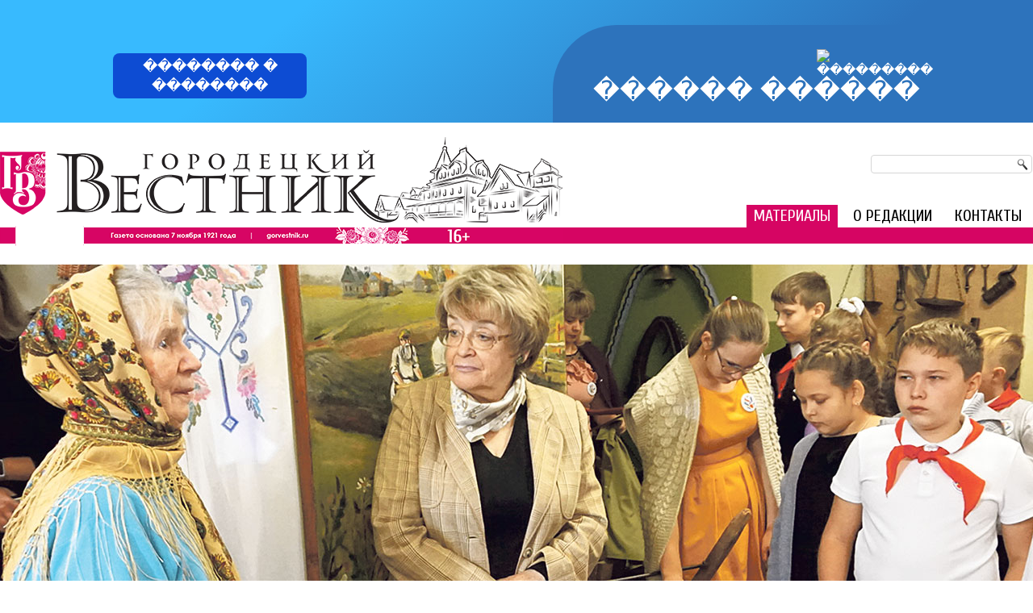

--- FILE ---
content_type: text/html; charset=utf-8
request_url: http://gorvestnik.ru/index.php/item/2918-ege-po-russkomu-yazyku-v-dzerzhinske-proshel-v-shtatnom-rezhime
body_size: 25091
content:
<!DOCTYPE html>
<html prefix="og: http://ogp.me/ns#" dir="ltr" lang="ru-ru">
<head>
      <base href="http://gorvestnik.ru/index.php/item/2918-ege-po-russkomu-yazyku-v-dzerzhinske-proshel-v-shtatnom-rezhime" />
  <meta http-equiv="content-type" content="text/html; charset=utf-8" />
  <meta name="keywords" content="городец, городецкий, городецкий вестник, газета" />
  <meta name="title" content="ЕГЭ по русскому языку в Дзержинске прошел в штатном режиме" />
  <meta name="author" content="Внешт. корр." />
  <meta property="og:url" content="http://gorvestnik.ru/index.php/item/2918-ege-po-russkomu-yazyku-v-dzerzhinske-proshel-v-shtatnom-rezhime" />
  <meta property="og:title" content="ЕГЭ по русскому языку в Дзержинске прошел в штатном режиме" />
  <meta property="og:type" content="article" />
  <meta property="og:description" content="Благодаря слаженной работе педагогов, родителей, волонтеров, коммунальных служб все повреждения в школах были заблаговременно устранены.   Утром 3 июн..." />
  <meta name="description" content="Благодаря слаженной работе педагогов, родителей, волонтеров, коммунальных служб все повреждения в школах были заблаговременно устранены.   Утром 3 июн..." />
  <meta name="generator" content="Joomla! - Open Source Content Management" />
  <title>ЕГЭ по русскому языку в Дзержинске прошел в штатном режиме</title>
  <link href="/templates/gorvestnik1/favicon.ico" rel="shortcut icon" type="image/vnd.microsoft.icon" />
  <link rel="stylesheet" href="/media/k2/assets/css/magnific-popup.css?v2.7.1" type="text/css" />
  <link rel="stylesheet" href="/media/k2/assets/css/k2.fonts.css?v2.7.1" type="text/css" />
  <link rel="stylesheet" href="/components/com_k2/css/k2.css?v2.7.1" type="text/css" />
  <link rel="stylesheet" href="http://gorvestnik.ru/media/joomgallery/css/joom_settings.css" type="text/css" />
  <link rel="stylesheet" href="http://gorvestnik.ru/media/joomgallery/css/joomgallery.css" type="text/css" />
  <link rel="stylesheet" href="http://gorvestnik.ru/media/mod_joomimg/css/mod_joomimg.css" type="text/css" />
  <link rel="stylesheet" href="http://gorvestnik.ru/modules/mod_unite_nivoslider/tmpl/css/nivo-slider.css" type="text/css" />
  <link rel="stylesheet" href="http://gorvestnik.ru/modules/mod_unite_nivoslider/tmpl/themes/pure/pure.css" type="text/css" />
  <style type="text/css">
.joomimg144_imgct {
width:100% !important;
float:left;
}
.joomimg144_img {
display:block;
text-align:left!important;
vertical-align:top!important;
}
.joomimg144_txt {
clear:both;text-align:left!important;
vertical-align:top!important;
}

  </style>
  <script src="//ajax.googleapis.com/ajax/libs/jquery/1.8/jquery.min.js" type="text/javascript"></script>
  <script src="/media/k2/assets/js/jquery.magnific-popup.min.js?v2.7.1" type="text/javascript"></script>
  <script src="/media/k2/assets/js/k2.frontend.js?v2.7.1&amp;sitepath=/" type="text/javascript"></script>
  <script src="/media/system/js/mootools-core.js" type="text/javascript"></script>
  <script src="/media/system/js/core.js" type="text/javascript"></script>
  <script src="/media/system/js/mootools-more.js" type="text/javascript"></script>
  <script src="http://ajax.googleapis.com/ajax/libs/jquery/1.7/jquery.min.js" type="text/javascript"></script>
  <script src="http://gorvestnik.ru/modules/mod_unite_nivoslider/tmpl/js/jquery.nivo.slider.pack.js" type="text/javascript"></script>

    <link rel="stylesheet" href="/templates/system/css/system.css" />
    <link rel="stylesheet" href="/templates/system/css/general.css" />
    <meta name="viewport" content="initial-scale = 1.0, maximum-scale = 1.0, user-scalable = no, width = device-width">

    <!--[if lt IE 9]><script src="http://html5shiv.googlecode.com/svn/trunk/html5.js"></script><![endif]-->
    <link rel="stylesheet" href="/templates/gorvestnik1/css/template.css" media="screen">
    <!--[if lte IE 7]><link rel="stylesheet" href="/templates/gorvestnik1/css/template.ie7.css" media="screen" /><![endif]-->
    <link rel="stylesheet" href="/templates/gorvestnik1/css/template.responsive.css" media="all">
<link rel="stylesheet" type="text/css" href="http://fonts.googleapis.com/css?family=Cuprum&amp;subset=latin">

    <script>if ('undefined' != typeof jQuery) document._artxJQueryBackup = jQuery;</script>
    <script src="/templates/gorvestnik1/jquery.js"></script>
    <script>jQuery.noConflict();</script>

    <script src="/templates/gorvestnik1/script.js"></script>
    <script>if (document._artxJQueryBackup) jQuery = document._artxJQueryBackup;</script>
    <script src="/templates/gorvestnik1/script.responsive.js"></script>
    <!-- Yandex.Metrika counter -->
<script type="text/javascript">
    (function (d, w, c) {
        (w[c] = w[c] || []).push(function() {
            try {
                w.yaCounter41312374 = new Ya.Metrika({
                    id:41312374,
                    clickmap:true,
                    trackLinks:true,
                    accurateTrackBounce:true,
                    webvisor:true
                });
            } catch(e) { }
        });

        var n = d.getElementsByTagName("script")[0],
            s = d.createElement("script"),
            f = function () { n.parentNode.insertBefore(s, n); };
        s.type = "text/javascript";
        s.async = true;
        s.src = "https://mc.yandex.ru/metrika/watch.js";

        if (w.opera == "[object Opera]") {
            d.addEventListener("DOMContentLoaded", f, false);
        } else { f(); }
    })(document, window, "yandex_metrika_callbacks");
</script>
<noscript><div><img src="https://mc.yandex.ru/watch/41312374" style="position:absolute; left:-9999px;" alt="" /></div></noscript>
<!-- /Yandex.Metrika counter -->

<script src='https://pos.gosuslugi.ru/bin/script.min.js'></script> 
<style>
#js-show-iframe-wrapper{position:relative;display:flex;align-items:center;justify-content:center;width:100%;min-width:293px;max-width:100%;background:linear-gradient(138.4deg,#38bafe 26.49%,#2d73bc 79.45%);color:#fff;cursor:pointer}#js-show-iframe-wrapper .pos-banner-fluid *{box-sizing:border-box}#js-show-iframe-wrapper .pos-banner-fluid .pos-banner-btn_2{display:block;width:240px;min-height:56px;font-size:18px;line-height:24px;cursor:pointer;background:#0d4cd3;color:#fff;border:none;border-radius:8px;outline:0}#js-show-iframe-wrapper .pos-banner-fluid .pos-banner-btn_2:hover{background:#1d5deb}#js-show-iframe-wrapper .pos-banner-fluid .pos-banner-btn_2:focus{background:#2a63ad}#js-show-iframe-wrapper .pos-banner-fluid .pos-banner-btn_2:active{background:#2a63ad}@-webkit-keyframes fadeInFromNone{0%{display:none;opacity:0}1%{display:block;opacity:0}100%{display:block;opacity:1}}@keyframes fadeInFromNone{0%{display:none;opacity:0}1%{display:block;opacity:0}100%{display:block;opacity:1}}@font-face{font-family:LatoWebLight;src:url(https://pos.gosuslugi.ru/bin/fonts/Lato/fonts/Lato-Light.woff2) format("woff2"),url(https://pos.gosuslugi.ru/bin/fonts/Lato/fonts/Lato-Light.woff) format("woff"),url(https://pos.gosuslugi.ru/bin/fonts/Lato/fonts/Lato-Light.ttf) format("truetype");font-style:normal;font-weight:400}@font-face{font-family:LatoWeb;src:url(https://pos.gosuslugi.ru/bin/fonts/Lato/fonts/Lato-Regular.woff2) format("woff2"),url(https://pos.gosuslugi.ru/bin/fonts/Lato/fonts/Lato-Regular.woff) format("woff"),url(https://pos.gosuslugi.ru/bin/fonts/Lato/fonts/Lato-Regular.ttf) format("truetype");font-style:normal;font-weight:400}@font-face{font-family:LatoWebBold;src:url(https://pos.gosuslugi.ru/bin/fonts/Lato/fonts/Lato-Bold.woff2) format("woff2"),url(https://pos.gosuslugi.ru/bin/fonts/Lato/fonts/Lato-Bold.woff) format("woff"),url(https://pos.gosuslugi.ru/bin/fonts/Lato/fonts/Lato-Bold.ttf) format("truetype");font-style:normal;font-weight:400}@font-face{font-family:RobotoWebLight;src:url(https://pos.gosuslugi.ru/bin/fonts/Roboto/Roboto-Light.woff2) format("woff2"),url(https://pos.gosuslugi.ru/bin/fonts/Roboto/Roboto-Light.woff) format("woff"),url(https://pos.gosuslugi.ru/bin/fonts/Roboto/Roboto-Light.ttf) format("truetype");font-style:normal;font-weight:400}@font-face{font-family:RobotoWebRegular;src:url(https://pos.gosuslugi.ru/bin/fonts/Roboto/Roboto-Regular.woff2) format("woff2"),url(https://pos.gosuslugi.ru/bin/fonts/Roboto/Roboto-Regular.woff) format("woff"),url(https://pos.gosuslugi.ru/bin/fonts/Roboto/Roboto-Regular.ttf) format("truetype");font-style:normal;font-weight:400}@font-face{font-family:RobotoWebBold;src:url(https://pos.gosuslugi.ru/bin/fonts/Roboto/Roboto-Bold.woff2) format("woff2"),url(https://pos.gosuslugi.ru/bin/fonts/Roboto/Roboto-Bold.woff) format("woff"),url(https://pos.gosuslugi.ru/bin/fonts/Roboto/Roboto-Bold.ttf) format("truetype");font-style:normal;font-weight:400}@font-face{font-family:ScadaWebRegular;src:url(https://pos.gosuslugi.ru/bin/fonts/Scada/Scada-Regular.woff2) format("woff2"),url(https://pos.gosuslugi.ru/bin/fonts/Scada/Scada-Regular.woff) format("woff"),url(https://pos.gosuslugi.ru/bin/fonts/Scada/Scada-Regular.ttf) format("truetype");font-style:normal;font-weight:400}@font-face{font-family:ScadaWebBold;src:url(https://pos.gosuslugi.ru/bin/fonts/Scada/Scada-Bold.woff2) format("woff2"),url(https://pos.gosuslugi.ru/bin/fonts/Scada/Scada-Bold.woff) format("woff"),url(https://pos.gosuslugi.ru/bin/fonts/Scada/Scada-Bold.ttf) format("truetype");font-style:normal;font-weight:400}@font-face{font-family:Geometria;src:url(https://pos.gosuslugi.ru/bin/fonts/Geometria/Geometria.eot);src:url(https://pos.gosuslugi.ru/bin/fonts/Geometria/Geometria.eot?#iefix) format("embedded-opentype"),url(https://pos.gosuslugi.ru/bin/fonts/Geometria/Geometria.woff) format("woff"),url(https://pos.gosuslugi.ru/bin/fonts/Geometria/Geometria.ttf) format("truetype");font-weight:400;font-style:normal}@font-face{font-family:Geometria-ExtraBold;src:url(https://pos.gosuslugi.ru/bin/fonts/Geometria/Geometria-ExtraBold.eot);src:url(https://pos.gosuslugi.ru/bin/fonts/Geometria/Geometria-ExtraBold.eot?#iefix) format("embedded-opentype"),url(https://pos.gosuslugi.ru/bin/fonts/Geometria/Geometria-ExtraBold.woff) format("woff"),url(https://pos.gosuslugi.ru/bin/fonts/Geometria/Geometria-ExtraBold.ttf) format("truetype");font-weight:900;font-style:normal}
</style>

<style>
#js-show-iframe-wrapper .bf-2{position:relative;display:grid;grid-template-columns:var(--pos-banner-fluid-2__grid-template-columns);grid-template-rows:var(--pos-banner-fluid-2__grid-template-rows);width:100%;max-width:1060px;font-family:LatoWeb,sans-serif;box-sizing:border-box}#js-show-iframe-wrapper .bf-2__decor{grid-column:var(--pos-banner-fluid-2__decor-grid-column);grid-row:var(--pos-banner-fluid-2__decor-grid-row);padding:var(--pos-banner-fluid-2__decor-padding);background:var(--pos-banner-fluid-2__bg-url) var(--pos-banner-fluid-2__bg-position) no-repeat;background-size:var(--pos-banner-fluid-2__bg-size)}#js-show-iframe-wrapper .bf-2__logo-wrap{position:absolute;top:var(--pos-banner-fluid-2__logo-wrap-top);bottom:var(--pos-banner-fluid-2__logo-wrap-bottom);right:0;display:flex;flex-direction:column;align-items:flex-end;padding:var(--pos-banner-fluid-2__logo-wrap-padding);background:#2d73bc;border-radius:var(--pos-banner-fluid-2__logo-wrap-border-radius)}#js-show-iframe-wrapper .bf-2__logo{width:128px}#js-show-iframe-wrapper .bf-2__slogan{font-family:LatoWebBold,sans-serif;font-size:var(--pos-banner-fluid-2__slogan-font-size);line-height:var(--pos-banner-fluid-2__slogan-line-height);color:#fff}#js-show-iframe-wrapper .bf-2__content{padding:var(--pos-banner-fluid-2__content-padding)}#js-show-iframe-wrapper .bf-2__description{display:flex;flex-direction:column;margin-bottom:24px}#js-show-iframe-wrapper .bf-2__text{margin-bottom:12px;font-size:24px;line-height:32px;font-family:LatoWebBold,sans-serif;color:#fff}#js-show-iframe-wrapper .bf-2__text_small{margin-bottom:0;font-size:16px;line-height:24px;font-family:LatoWeb,sans-serif}#js-show-iframe-wrapper .bf-2__btn-wrap{display:flex;align-items:center;justify-content:center}
</style >
<div id='js-show-iframe-wrapper'>
  <div class='pos-banner-fluid bf-2'>

    <div class='bf-2__decor'>
      <div class='bf-2__logo-wrap'>
        <img
          class='bf-2__logo'
          src='https://pos.gosuslugi.ru/bin/banner-fluid/gosuslugi-logo.svg'
          alt='���������'
        />
        <div class='bf-2__slogan'>������ ������</div >
      </div >
    </div >
    <div class='bf-2__content'>

      <div class='bf-2__description'>
          <span class='bf-2__text'>
          
          </span >
        <span class='bf-2__text bf-2__text_small'>
      
          </span >
      </div >

      <div class='bf-2__btn-wrap'>
        <!-- pos-banner-btn_2 �� �������; ������ ������ �� ��������� -->
        <button
          class='pos-banner-btn_2'
          type='button'
        >�������� � ��������
        </button >
      </div >

    </div >

  </div >
</div >
<script>

(function(){
"use strict";function ownKeys(e,t){var o=Object.keys(e);if(Object.getOwnPropertySymbols){var n=Object.getOwnPropertySymbols(e);if(t)n=n.filter(function(t){return Object.getOwnPropertyDescriptor(e,t).enumerable});o.push.apply(o,n)}return o}function _objectSpread(e){for(var t=1;t<arguments.length;t++){var o=null!=arguments[t]?arguments[t]:{};if(t%2)ownKeys(Object(o),true).forEach(function(t){_defineProperty(e,t,o[t])});else if(Object.getOwnPropertyDescriptors)Object.defineProperties(e,Object.getOwnPropertyDescriptors(o));else ownKeys(Object(o)).forEach(function(t){Object.defineProperty(e,t,Object.getOwnPropertyDescriptor(o,t))})}return e}function _defineProperty(e,t,o){if(t in e)Object.defineProperty(e,t,{value:o,enumerable:true,configurable:true,writable:true});else e[t]=o;return e}var POS_PREFIX_2="--pos-banner-fluid-2__",posOptionsInitial={"grid-template-columns":"100%","grid-template-rows":"310px auto","decor-grid-column":"initial","decor-grid-row":"initial","decor-padding":"30px 30px 0 30px","bg-url":"url('https://pos.gosuslugi.ru/bin/banner-fluid/2/banner-fluid-bg-2-small.svg')","bg-position":"calc(10% + 64px) calc(100% - 20px)","bg-size":"cover","content-padding":"0 30px 30px 30px","slogan-font-size":"20px","slogan-line-height":"32px","logo-wrap-padding":"20px 30px 30px 40px","logo-wrap-top":"0","logo-wrap-bottom":"initial","logo-wrap-border-radius":"0 0 0 80px"},setStyles=function(e,t){Object.keys(e).forEach(function(o){t.style.setProperty(POS_PREFIX_2+o,e[o])})},removeStyles=function(e,t){Object.keys(e).forEach(function(e){t.style.removeProperty(POS_PREFIX_2+e)})};function changePosBannerOnResize(){var e=document.documentElement,t=_objectSpread({},posOptionsInitial),o=document.getElementById("js-show-iframe-wrapper"),n=o?o.offsetWidth:document.body.offsetWidth;if(n>405)t["slogan-font-size"]="24px",t["logo-wrap-padding"]="30px 50px 30px 70px";if(n>500)t["grid-template-columns"]="min-content 1fr",t["grid-template-rows"]="100%",t["decor-grid-column"]="2",t["decor-grid-row"]="1",t["decor-padding"]="30px 30px 30px 0",t["content-padding"]="30px",t["bg-position"]="0% calc(100% - 70px)",t["logo-wrap-padding"]="30px 30px 24px 40px",t["logo-wrap-top"]="initial",t["logo-wrap-bottom"]="0",t["logo-wrap-border-radius"]="80px 0 0 0";if(n>585)t["bg-position"]="0% calc(100% - 6px)";if(n>800)t["bg-url"]="url('https://pos.gosuslugi.ru/bin/banner-fluid/2/banner-fluid-bg-2.svg')",t["bg-position"]="0% center";if(n>1020)t["slogan-font-size"]="32px",t["line-height"]="40px",t["logo-wrap-padding"]="30px 30px 24px 50px";setStyles(t,e)}changePosBannerOnResize(),window.addEventListener("resize",changePosBannerOnResize),window.onunload=function(){var e=document.documentElement;window.removeEventListener("resize",changePosBannerOnResize),removeStyles(posOptionsInitial,e)};
})()
</script>
 <script>Widget("https://pos.gosuslugi.ru/form", 377170)</script>
    
</head>
<body>

<div id="main">
    <div class="sheet clearfix">
<header class="header clearfix"><!-- begin nostyle -->
<div class="nostyle">
<!-- begin nostyle content -->


<div class="custom"  >
	<a href="/index.php"> <img src="/images/logo2.png" border="0" alt="" /></a></div>
<!-- end nostyle content -->
</div>
<!-- end nostyle -->


    <div class="shapes">


            </div>
<div class="textblock object227400126" data-left="97.5%">
    <form class="search" name="Search" action="/index.php/component/search/">
    <input type="text" value="" name="searchword">
    <input type="submit" value="Search" name="search" class="search-button">
</form>
</div>
<nav class="nav clearfix">
    
<ul class="hmenu"><li class="item-188 active deeper parent"><a class="active separator">Материалы</a><ul><li class="item-242 current active"><a class=" active" href="/">Материалы недели</a></li><li class="item-240"><a href="/index.php/materialy/foto">Фото</a></li><li class="item-248"><a href="/index.php/materialy/obshchestvo">Общество</a></li><li class="item-244"><a href="/index.php/materialy/zhivjot-selo">Живёт село</a></li><li class="item-246"><a href="/index.php/materialy/deti-nashe-budushchee">Дети - наше будущее</a></li><li class="item-247"><a href="/index.php/materialy/kultura-i-turizm">Культура и туризм</a></li><li class="item-249"><a href="/index.php/materialy/lyudi">Люди</a></li><li class="item-250"><a href="/index.php/materialy/sport">Спорт</a></li><li class="item-253"><a href="/index.php/materialy/ekonomika">Экономика</a></li><li class="item-245"><a href="/index.php/materialy/politika-i-vlast">Политика и власть</a></li></ul></li><li class="item-178 deeper parent"><a class="separator">О редакции</a><ul><li class="item-252"><a href="/index.php/ct-menu-item-3/istoriya">История</a></li></ul></li><li class="item-184"><a href="/index.php/ct-menu-item-9">Контакты</a></li></ul> 
    </nav>

                    
</header>
<!-- begin nostyle -->
<div class="nostyle">
<!-- begin nostyle content -->
<!--  Begin "Unite Nivo Slider" -->
		
				
		<div class="nivo-slider-wrapper theme-pure" style="max-width:1280px;max-height:450px;margin:0px auto;margin-top:0px;margin-bottom:0px;">
			<div id="nivo_slider_101" class="nivoSlider">
												
															<a href="http://gorvestnik.ru/index.php/item/5915-my-rodom-iz-detstva-v-kotorom-vojna" target='_blank'><img src="http://gorvestnik.ru/images/topnewsslider/slider2.jpg" alt="slider2" title="#nivo_desc_4" /></a>
														
														
															<a href="http://gorvestnik.ru/index.php/materialy/foto/2020-2" target='_blank'><img src="http://gorvestnik.ru/images/topnewsslider/slider1.png" alt="slider1" title="#nivo_desc_1" /></a>
														
										</div>		
									            <div id="nivo_desc_4" class="nivo-html-caption"><span style='text-align:left;'><h1>Редакционный проект «Мы родом из детства, в котором война…». Итоги конкурса</h1></span></div>
											            <div id="nivo_desc_1" class="nivo-html-caption"><span style='text-align:left;'><h1>Праздник города–2020</h1></span></div>
										
		</div>
				
	
<script type="text/javascript">

	jQuery.noConflict();	


jQuery(document).ready(function() {
		
	jQuery('#nivo_slider_101').show().nivoSlider({
			effect: 'random',
			slices: 15,
			boxCols: 8,
			boxRows: 4,
			animSpeed: 500,
			pauseTime: 3000,
			startSlide: 0,
			directionNav: true,
			controlNav: false,
			controlNavThumbs: false,
			pauseOnHover: true,
			manualAdvance: false,
			prevText: 'Prev',
			nextText: 'Next',
			randomStart: false,
			beforeChange: function(){},
			afterChange: function(){},
			slideshowEnd: function(){},
		    lastSlide: function(){},
		    afterLoad: function(){}		});
	});	//ready

</script>

<!--  End "Unite Nivo Slider" -->

<!-- end nostyle content -->
</div>
<!-- end nostyle -->
<div class="layout-wrapper clearfix">
                <div class="content-layout">
                    <div class="content-layout-row">
                        <div class="layout-cell sidebar1 clearfix">
<div class="block clearfix"><div class="blockheader"><h3 class="t">Новости</h3></div><div class="blockcontent"><div id="k2ModuleBox102" class="k2ItemsBlock">

	
	  <ul>
        <li class="even">

      <!-- Plugins: BeforeDisplay -->
      
      <!-- K2 Plugins: K2BeforeDisplay -->
      
      







            <div class="moduleItemTitle">
      <a class="moduleItemTitle" href="/index.php/item/16448-bolee-250-yarmarok-pokupajte-nizhegorodskoe-planiruetsya-provesti-v-2026-godu">Более 250 ярмарок «Покупайте нижегородское» планируется провести в 2026 году</a>
      </div>
      
      
      <!-- Plugins: AfterDisplayTitle -->
      
      <!-- K2 Plugins: K2AfterDisplayTitle -->
      
      <!-- Plugins: BeforeDisplayContent -->
      
      <!-- K2 Plugins: K2BeforeDisplayContent -->
      
            <div class="moduleItemIntrotext">
	      
      	      	<p>Более 250 ярмарок «Покупайте нижегородское» планируется провести в регионе в 2026 году. График проведения ярмарок сформирован министерством промышленности, торговли и предпринимательства Нижегородской области на основании предложений от муниципалитетов.</p>
      	      </div>
      
      
      <div class="clr"></div>

      
      <div class="clr"></div>

      <!-- Plugins: AfterDisplayContent -->
      
      <!-- K2 Plugins: K2AfterDisplayContent -->
      
      
      
      

      
			
			
			
      <!-- Plugins: AfterDisplay -->
      
      <!-- K2 Plugins: K2AfterDisplay -->
      
      <div class="clr"></div>
    </li>
        <li class="odd">

      <!-- Plugins: BeforeDisplay -->
      
      <!-- K2 Plugins: K2BeforeDisplay -->
      
      







            <div class="moduleItemTitle">
      <a class="moduleItemTitle" href="/index.php/item/16447-bolee-207-tysyach-turistov-posetili-nizhegorodskuyu-oblast-v-novogodnie-prazdniki">Более 207 тысяч туристов посетили Нижегородскую область в новогодние праздники</a>
      </div>
      
      
      <!-- Plugins: AfterDisplayTitle -->
      
      <!-- K2 Plugins: K2AfterDisplayTitle -->
      
      <!-- Plugins: BeforeDisplayContent -->
      
      <!-- K2 Plugins: K2BeforeDisplayContent -->
      
            <div class="moduleItemIntrotext">
	      
      	      	<p>Рост туристического потока в регион в этот период почти на 12% превысил аналогичный показатель прошлого года.</p>
      	      </div>
      
      
      <div class="clr"></div>

      
      <div class="clr"></div>

      <!-- Plugins: AfterDisplayContent -->
      
      <!-- K2 Plugins: K2AfterDisplayContent -->
      
      
      
      

      
			
			
			
      <!-- Plugins: AfterDisplay -->
      
      <!-- K2 Plugins: K2AfterDisplay -->
      
      <div class="clr"></div>
    </li>
        <li class="even">

      <!-- Plugins: BeforeDisplay -->
      
      <!-- K2 Plugins: K2BeforeDisplay -->
      
      







            <div class="moduleItemTitle">
      <a class="moduleItemTitle" href="/index.php/item/16443-nikolaj-shadrin-programma-geroi-nizhegorodskaya-oblast-pomogaet-uchastnikam-svo-rabotat-na-blago-obshchestva">Николай Шадрин: «Программа «Герои. Нижегородская область» помогает участникам СВО работать на благо общества»</a>
      </div>
      
      
      <!-- Plugins: AfterDisplayTitle -->
      
      <!-- K2 Plugins: K2AfterDisplayTitle -->
      
      <!-- Plugins: BeforeDisplayContent -->
      
      <!-- K2 Plugins: K2BeforeDisplayContent -->
      
            <div class="moduleItemIntrotext">
	      
      	      	<p>«Программа «Герои. Нижегородская область» помогает участникам СВО вернуться к мирной жизни и работать на благо общества. Эти люди уже послужили своей стране, а теперь смогут трудиться для развития своего региона, продолжая делать добрые дела», – заявил ветеран специальной военной операции, участник программы Николай Шадрин.</p>
      	      </div>
      
      
      <div class="clr"></div>

      
      <div class="clr"></div>

      <!-- Plugins: AfterDisplayContent -->
      
      <!-- K2 Plugins: K2AfterDisplayContent -->
      
      
      
      

      
			
			
			
      <!-- Plugins: AfterDisplay -->
      
      <!-- K2 Plugins: K2AfterDisplay -->
      
      <div class="clr"></div>
    </li>
        <li class="odd">

      <!-- Plugins: BeforeDisplay -->
      
      <!-- K2 Plugins: K2BeforeDisplay -->
      
      







            <div class="moduleItemTitle">
      <a class="moduleItemTitle" href="/index.php/item/16442-uchastniki-svo-i-ikh-semi-mogut-poluchit-mediko-psikhologicheskuyu-podderzhku-v-federalnom-telegram-chate">Участники СВО и их семьи могут получить медико-психологическую поддержку в федеральном телеграм-чате</a>
      </div>
      
      
      <!-- Plugins: AfterDisplayTitle -->
      
      <!-- K2 Plugins: K2AfterDisplayTitle -->
      
      <!-- Plugins: BeforeDisplayContent -->
      
      <!-- K2 Plugins: K2BeforeDisplayContent -->
      
            <div class="moduleItemIntrotext">
	      
      	      	<p>У участников специальной военной операции и членов их семей появилась возможность получать круглосуточную медико-психологическую поддержку в едином федеральном телеграм-чате. Он создан Комитетом семей воинов Отечества и фондом «Социальная сфера» - командой федерального проекта «ЗдравКонтроль» при поддержке Общественной палаты РФ.</p>
      	      </div>
      
      
      <div class="clr"></div>

      
      <div class="clr"></div>

      <!-- Plugins: AfterDisplayContent -->
      
      <!-- K2 Plugins: K2AfterDisplayContent -->
      
      
      
      

      
			
			
			
      <!-- Plugins: AfterDisplay -->
      
      <!-- K2 Plugins: K2AfterDisplay -->
      
      <div class="clr"></div>
    </li>
        <li class="even lastItem">

      <!-- Plugins: BeforeDisplay -->
      
      <!-- K2 Plugins: K2BeforeDisplay -->
      
      







            <div class="moduleItemTitle">
      <a class="moduleItemTitle" href="/index.php/item/16440-v-nizhegorodskikh-mfts-v-2025-godu-nachali-okazyvat-okolo-300-novykh-gosudarstvennykh-i-munitsipalnykh-uslug">В нижегородских МФЦ в 2025 году начали оказывать около 300 новых государственных и муниципальных услуг</a>
      </div>
      
      
      <!-- Plugins: AfterDisplayTitle -->
      
      <!-- K2 Plugins: K2AfterDisplayTitle -->
      
      <!-- Plugins: BeforeDisplayContent -->
      
      <!-- K2 Plugins: K2BeforeDisplayContent -->
      
            <div class="moduleItemIntrotext">
	      
      	      	<p>В прошлом году нижегородская региональная сеть МФЦ была признана лучшей в стране.</p>
      	      </div>
      
      
      <div class="clr"></div>

      
      <div class="clr"></div>

      <!-- Plugins: AfterDisplayContent -->
      
      <!-- K2 Plugins: K2AfterDisplayContent -->
      
      
      
      

      
			
			
			
      <!-- Plugins: AfterDisplay -->
      
      <!-- K2 Plugins: K2AfterDisplay -->
      
      <div class="clr"></div>
    </li>
        <li class="clearList"></li>
  </ul>
  
		<a class="moduleCustomLink" href="/index.php/itemlist/category/1" title="ВСЕ НОВОСТИ">ВСЕ НОВОСТИ</a>
	
	
</div></div></div><div class="block clearfix"><div class="blockheader"><h3 class="t">Финансовая грамотность</h3></div><div class="blockcontent"><div class="custom"  >
	<p><a href="/index.php/component/k2/item/13369-nizhegorodtsy-mogut-sozdat-podushku-bezopasnosti-na-lyubye-tseli"><img src="/images/contmat/maket_nak.jpg" border="0" alt="" width="243" height="342" /></a></p></div></div></div><div class="block clearfix"><div class="blockheader"><h3 class="t">Социальные сети</h3></div><div class="blockcontent"><div class="custom"  >
	<p><a href="https://vk.com/gvestnik"><img src="/images/contmat/vk.jpg" border="0" alt="" width="243" height="152" /></a></p>
<p> </p>
<p><a href="https://ok.ru/gorvestnik"><img src="/images/contmat/odnoklass.jpg" border="0" alt="" width="243" height="127" /></a></p></div></div></div><div class="block clearfix"><div class="blockheader"><h3 class="t">Своих не бросаем!</h3></div><div class="blockcontent"><div class="custom"  >
	<p><a href="https://xn----8sbfgbfw2ane3bm.xn--p1ai/?ysclid=la6kqvi4vi136097472"><img src="/images/contmat/60na30.jpg" border="0" alt="" width="243" height="122" /></a></p></div></div></div>


                        </div>

                        <div class="layout-cell content clearfix">
<article class="post messages"><div class="postcontent clearfix">
<div id="system-message-container">
</div></div></article><article class="post"><div class="postcontent clearfix"><!-- Start K2 Item Layout -->
<span id="startOfPageId2918"></span>

<div id="k2Container" class="itemView">

	<!-- Plugins: BeforeDisplay -->
	
	<!-- K2 Plugins: K2BeforeDisplay -->
	

	
		

	<div class="itemHeader">



		<!-- Item title -->
	<h2 class="itemTitle">
		
		ЕГЭ по русскому языку в Дзержинске прошел в штатном режиме
			</h2>
	
	
	</div>

	<!-- Plugins: AfterDisplayTitle -->
	
	<!-- K2 Plugins: K2AfterDisplayTitle -->
	
		<div class="itemToolbar">
		<ul>
        			<!-- Date created -->
			<li><span class="itemDateCreated">
				Вторник, 04 Июнь 2019 08:31			</span></li>
		        
        
        			<!-- Item Hits -->
			<li><span class="itemHits">
				Прочитано <b>3899</b> раз			</span></li>
			        
        
        
                
        
        
        
        
        
        
        
			
						<!-- Print Button -->
			<li>
				<a class="itemPrintLink" rel="nofollow" href="/index.php/item/2918-ege-po-russkomu-yazyku-v-dzerzhinske-proshel-v-shtatnom-rezhime?tmpl=component&amp;print=1" onclick="window.open(this.href,'printWindow','width=900,height=600,location=no,menubar=no,resizable=yes,scrollbars=yes'); return false;">
					<span>Печать</span>
				</a>
			</li>
			
			
			
			
			
			
		</ul>
		<div class="clr"></div>
	</div>
	
	
	<div class="itemBody">

		<!-- Plugins: BeforeDisplayContent -->
		
		<!-- K2 Plugins: K2BeforeDisplayContent -->
		
		
		
				<!-- Item introtext -->
		<div class="itemIntroText">
			<p>Благодаря слаженной работе педагогов, родителей, волонтеров, коммунальных служб все повреждения в школах были заблаговременно устранены.</p>
		</div>
		
				<!-- Item fulltext -->
		<div class="itemFullText">
			
<p> </p>
<p>Утром 3 июня 2019 года в школах Дзержинска Единый государственный экзамен по русскому языку прошел в штатном режиме. Школы №№ 9, 23, 36, 37, где были повреждены оконные стекла, восстановлены, учреждения прошли федеральную проверку технической готовности пунктов проведения экзамена.</p>
<p>«В связи с тем, что в понедельник в четырех образовательных организациях Дзержинска должны были заработать пункты проведения экзаменов, детские сады - принять малышей, заработать пришкольные лагеря, в субботу-воскресенье были мобилизованы все педагогические коллективы, родители, волонтеры. Буквально за 1,5 дня общими усилиями нам удалось добиться того, что все учреждения сегодня открыли свои двери для воспитанников и обучающихся. Более того, утвержденные образовательные организации прошли федеральную проверку технической готовности пунктов проведения экзаменов и работают в штатном режиме», - отметила сегодня директор департамента образования г. Дзержинск Ольга Палеева.</p>
<p>Она также подчеркнула, что все помещения приведены в надлежащий вид, а территории безопасны для нахождения там детей.</p>
<p>Так, в школе №9, где сегодня открылся ППЭ, под проведение ЕГЭ задействована 21 аудитория. Русский язык пришли сдавать порядка 280 выпускников.</p>
<p>«В момент происшествия я была в школе. Все среагировали настолько быстро - не было столько дел, сколько пришло родителей и учителей на помощь! Всю работу выполнили в субботу, за 6 часов - нарезали и вставили 16 стекол. Я очень благодарна всем, кто откликнулся», - сообщила директор МБОУ №9 г. Дзержинска Елена Игошина.</p>
<p>«Мне позвонила классный руководитель дочери и попросила прийти. Я никогда не отказываю, а тут такая ситуация - без лишних вопросов готов был оказать любую помощь. Сами понимаете, дети - это первоочередное», - рассказал папа обучающейся школы №9 Григорий Ильин.</p>
<p>О случившемся многие жители узнавали из интернета. По словам волонтера Павла Емельянова, не прошло и часа после происшествия, как в интернете был запущен хэштег «Дзержинск вместе», под которым волонтеры объединили данные о повреждениях.</p>
<p>«Мы помогали ликвидировать последствия взрывов в первые часы после происшествия. Ездили организованной бригадой, вывозили мусор и стекла с пострадавших объектов. В то время, как кто-то пытался посеять панику, все жители, молодежь, поисково-спасательные отряды Дзержинска и Нижнего Новгорода объединились. С такой командой ничего не страшно», - заявил Павел Емельянов.</p>
<p>Сами выпускники, пришедшие с утра на экзамен в образовательную организацию, никаких повреждений не заметили.</p>
<p>«Когда я узнала о случившемся из сводок новостей, то волновалась, как же пройдет экзамен. С детства у меня была мечта стать журналистом, и сейчас я прикладываю все усилия, чтобы добиться этого. Считаю, что если есть цель, то любые препятствия по плечу. А сегодня я вижу, что все сработали настолько слаженно, что ни малейшего следа или напоминания о происшествии не осталось - нам создали комфортные условия», - рассказала выпускница школы №22 г. Дзержинска Мария Волькова.</p>
<p>Всего по Нижегородской области русский язык сегодня сдавали 12714 выпускников. До этого обучающиеся уже могли сдать географию, литературу, математику, химию и историю.</p>
<p>Напомним, 1 июня 2019 года произошло два взрыва в Дзержинске на заводе АО «ГосНИИ «Кристалл» на складе готовой продукции. По поручению губернатора Нижегородской области Глеба Никитина был создан оперативный штаб Каждый район Нижнего Новгорода выделил по две бригады от управляющих компаний, также привлечение волонтеров организовало региональное отделение партии «Единая Россия». Всего более 2 тысяч человек добровольно приняли участие в устранении последствий происшествия в эти выходные в Дзержинске.</p>
<p>«Самое главное сейчас - обеспечить нормальное течение жизни для всех дзержинцев, - подчеркнул губернатор Нижегородской области Глеб Никитин. - Мне хочется поблагодарить всех, кто оперативно включился в работу по долгу службы или по зову сердца. Со своей стороны правительство региона и администрация города сделают все возможное, чтобы в максимально оперативные сроки ликвидировать последствия аварии».</p>
<p style="text-align: right;"><strong>Пресс-служба губернатора и правительства Нижегородской области</strong></p>		</div>
		
		
		<div class="clr"></div>



		
				<div class="itemContentFooter">

			
			<div class="clr"></div>
		</div>
		
		<!-- Plugins: AfterDisplayContent -->
		
		<!-- K2 Plugins: K2AfterDisplayContent -->
		
		<div class="clr"></div>

	</div>

	
		<div class="itemLinks">


	

		
		<div class="clr"></div>
	</div>
	
		<!-- Author Block -->
	<div class="itemAuthorBlock">
				<img class="itemAuthorAvatar" src="/components/com_k2/images/placeholder/user.png" alt="Внешт. корр." />
		
		<div class="itemAuthorDetails">
			<h3 class="itemAuthorName">
				<a rel="author" href="/index.php/itemlist/user/451-vneshtkopp">Внешт. корр.</a>
			</h3>

			
						
						
			
			<div class="clr"></div>

			<!-- K2 Plugins: K2UserDisplay -->
			
			<div class="clr"></div>
		</div>
		<div class="clr"></div>
	
    
    
   <script src="//yastatic.net/es5-shims/0.0.2/es5-shims.min.js"></script>
<script src="//yastatic.net/share2/share.js"></script>
<div class="ya-share2" data-services="vkontakte,facebook,odnoklassniki,twitter" data-counter=""></div> 
    
    
    
    
    
    
    
    
    
    
    </div>
	


	







	
	
	
	<div class="clr"></div>

	


		<!-- Item navigation -->
	<div class="itemNavigation" align="center">
		

				<a class="itemPrevious" href="/index.php/item/2916-muzejnaya-pedagogika">&laquo; Музейная педагогика</a>
		<span class="itemNavigationTitle"><< ЕЩЁ >></span>
				<a class="itemNext" href="/index.php/item/2920-uspeshnyj-debyut">Успешный дебют &raquo;</a>
			</div>
	
	<!-- Plugins: AfterDisplay -->
	
	<!-- K2 Plugins: K2AfterDisplay -->
	
	
	
		<div class="itemBackToTop">
		<a class="k2Anchor" href="/index.php/item/2918-ege-po-russkomu-yazyku-v-dzerzhinske-proshel-v-shtatnom-rezhime#startOfPageId2918">
			Наверх		</a>
	</div>
	
	<div class="clr"></div>

</div>
<!-- End K2 Item Layout -->

<!-- JoomlaWorks "K2" (v2.7.1) | Learn more about K2 at http://getk2.org --></div></article>


                        </div>
                        <div class="layout-cell sidebar2 clearfix">
<div class="block clearfix"><div class="blockcontent"><div class="custom"  >
	<p><a href="https://podpiska.pochta.ru/press/%D0%9F1174"><img src="/images/contmat/podpiska.jpg" border="0" alt="" width="243" height="196" /></a></p></div></div></div><div class="block clearfix"><div class="blockcontent"><div class="custom"  >
	<p><img src="/images/contmat/plakat.jpg" border="0" alt="" width="243" height="341" /></p></div></div></div><div class="block clearfix"><div class="blockcontent"><div class="custom"  >
	<p><img src="/images/contmat/MAX.jpg" border="0" alt="" width="243" height="172" /></p></div></div></div><div class="block clearfix"><div class="blockcontent"><div class="custom"  >
	<p><a href="https://fincult.nobl.ru/"><img src="/images/contmat/fing.jpg" border="0" alt="" width="243" height="137" /></a></p></div></div></div><div class="block clearfix"><div class="blockheader"><h3 class="t">Фото</h3></div><div class="blockcontent"><div class="joomimg144_main">
  <div class="joomimg_row">

    <div class="joomimg144_imgct">
      <div class="joomimg144_img">
  <a href="/index.php/materialy/foto/soln-zaychik-otkr" >    <img src="/index.php/materialy/foto/image?view=image&amp;format=raw&amp;type=thumb&amp;id=203&amp;width=230&amp;height=150&amp;pos=2" style="height:150px;width:230px;"  alt="Открытие "Солнечного зайчика"_32" title="Открытие "Солнечного зайчика"_32" />  </a></div>
<div class="joomimg144_txt">
<ul>
  <li><a href="/index.php/materialy/foto/soln-zaychik-otkr">Открытие детского сада "Солнечный зайчик"</a>  </li></ul>
</div>
    </div>
  </div>
  <div class="joomimg_clr"></div>
  <div class="joomimg_row">
    <div class="joomimg144_imgct">
      <div class="joomimg144_img">
  <a href="/index.php/materialy/foto/veretennikov-otkr-doska" >    <img src="/index.php/materialy/foto/image?view=image&amp;format=raw&amp;type=thumb&amp;id=223&amp;width=230&amp;height=150&amp;pos=2" style="height:150px;width:230px;"  alt="Открытие памятной доски Веретеннникову_6" title="Открытие памятной доски Веретеннникову_6" />  </a></div>
<div class="joomimg144_txt">
<ul>
  <li><a href="/index.php/materialy/foto/veretennikov-otkr-doska">Открытие памятной доски Веретенникову</a>  </li></ul>
</div>
    </div>
  </div>
  <div class="joomimg_clr"></div>
  <div class="joomimg_row">
    <div class="joomimg144_imgct">
      <div class="joomimg144_img">
  <a href="/index.php/materialy/foto/prazdnik-slobody-2016" >    <img src="/index.php/materialy/foto/image?view=image&amp;format=raw&amp;type=thumb&amp;id=143&amp;width=230&amp;height=150&amp;pos=2" style="height:150px;width:230px;"  alt="Праздник Слободы 2016_18" title="Праздник Слободы 2016_18" />  </a></div>
<div class="joomimg144_txt">
<ul>
  <li><a href="/index.php/materialy/foto/prazdnik-slobody-2016">Праздник Слободы</a>  </li></ul>
</div>
    </div>
  </div>
  <div class="joomimg_clr"></div>
</div></div></div>

                        </div>
                    </div>
                </div>
            </div>
 <div class="content-layout">
<div class="block clearfix"><div class="blockheader"><h3 class="t">Политика и власть</h3></div><div class="blockcontent"><div id="k2ModuleBox150" class="k2ItemsBlock">

	
	  <ul>
        <li class="even">

      <!-- Plugins: BeforeDisplay -->
      
      <!-- K2 Plugins: K2BeforeDisplay -->
      
      


	     <div style="width:230px; height:150px; overflow:hidden;">
          <a class="moduleItemImage" href="/index.php/materialy/politika-i-vlast/item/13571-nagrady-s-bolshoj-istoriej" title="Продолжить чтение &quot;Награды с большой историей&quot;">
	      	<img src="/media/k2/items/cache/5991b7f1e751de9f7271cba41c80955d_S.jpg" alt="Награды с большой историей" style="width:230px;"/>
	      </a>
	     </div>
          

      <div class="moduleItemTags">
      	<b>Рубрика:</b>
                <a href="/index.php/itemlist/tag/Юбилей">Юбилей</a>
              </div>
      


            <div class="moduleItemTitle">
      <a class="moduleItemTitle" href="/index.php/materialy/politika-i-vlast/item/13571-nagrady-s-bolshoj-istoriej">Награды с большой историей</a>
      </div>
      
            <div class="moduleItemAuthor">
	      	
								<a rel="author" title="Надежда ПАВЛОВСКАЯ" href="/index.php/itemlist/user/454-nadezhdapavlovskaya">Надежда ПАВЛОВСКАЯ</a>
								
								
			</div>
			
      <!-- Plugins: AfterDisplayTitle -->
      
      <!-- K2 Plugins: K2AfterDisplayTitle -->
      
      <!-- Plugins: BeforeDisplayContent -->
      
      <!-- K2 Plugins: K2BeforeDisplayContent -->
      
            <div class="moduleItemIntrotext">
	      
      	      	<p>В эти дни Земское собрание Городецкого муниципального округа отмечает 30-летний юбилей.</p>
      	      </div>
      
      
      <div class="clr"></div>

      
      <div class="clr"></div>

      <!-- Plugins: AfterDisplayContent -->
      
      <!-- K2 Plugins: K2AfterDisplayContent -->
      
      
      
      

      
			
			
						<div class="moduleItemReadMore">
            <a class="moduleItemReadMore" href="/index.php/materialy/politika-i-vlast/item/13571-nagrady-s-bolshoj-istoriej">
				Читать полностью			</a>
            </div>
			
      <!-- Plugins: AfterDisplay -->
      
      <!-- K2 Plugins: K2AfterDisplay -->
      
      <div class="clr"></div>
    </li>
        <li class="odd">

      <!-- Plugins: BeforeDisplay -->
      
      <!-- K2 Plugins: K2BeforeDisplay -->
      
      


	     <div style="width:230px; height:150px; overflow:hidden;">
          <a class="moduleItemImage" href="/index.php/materialy/politika-i-vlast/item/13380-den-dubljora-den-otvetstvennykh-lyudej" title="Продолжить чтение &quot;День дублёра &ndash; день ответственных людей!&quot;">
	      	<img src="/media/k2/items/cache/5a33b6e61f32aa0eaae960c035432678_S.jpg" alt="День дублёра &ndash; день ответственных людей!" style="width:230px;"/>
	      </a>
	     </div>
          

      <div class="moduleItemTags">
      	<b>Рубрика:</b>
                <a href="/index.php/itemlist/tag/Выбор%20профессии">Выбор профессии</a>
              </div>
      


            <div class="moduleItemTitle">
      <a class="moduleItemTitle" href="/index.php/materialy/politika-i-vlast/item/13380-den-dubljora-den-otvetstvennykh-lyudej">День дублёра – день ответственных людей!</a>
      </div>
      
            <div class="moduleItemAuthor">
	      	
								<a rel="author" title="Надежда ПАВЛОВСКАЯ" href="/index.php/itemlist/user/454-nadezhdapavlovskaya">Надежда ПАВЛОВСКАЯ</a>
								
								
			</div>
			
      <!-- Plugins: AfterDisplayTitle -->
      
      <!-- K2 Plugins: K2AfterDisplayTitle -->
      
      <!-- Plugins: BeforeDisplayContent -->
      
      <!-- K2 Plugins: K2BeforeDisplayContent -->
      
            <div class="moduleItemIntrotext">
	      
      	      	<p>3 мая в администрации Городецкого муниципального округа прошёл традиционный День дублёра.</p>
      	      </div>
      
      
      <div class="clr"></div>

      
      <div class="clr"></div>

      <!-- Plugins: AfterDisplayContent -->
      
      <!-- K2 Plugins: K2AfterDisplayContent -->
      
      
      
      

      
			
			
						<div class="moduleItemReadMore">
            <a class="moduleItemReadMore" href="/index.php/materialy/politika-i-vlast/item/13380-den-dubljora-den-otvetstvennykh-lyudej">
				Читать полностью			</a>
            </div>
			
      <!-- Plugins: AfterDisplay -->
      
      <!-- K2 Plugins: K2AfterDisplay -->
      
      <div class="clr"></div>
    </li>
        <li class="even">

      <!-- Plugins: BeforeDisplay -->
      
      <!-- K2 Plugins: K2BeforeDisplay -->
      
      


	     <div style="width:230px; height:150px; overflow:hidden;">
          <a class="moduleItemImage" href="/index.php/materialy/politika-i-vlast/item/12560-rabotaem-na-rezultat" title="Продолжить чтение &quot;Работаем на результат!&quot;">
	      	<img src="/media/k2/items/cache/17cec8f6d5f5b5b519e58ac8a0498467_S.jpg" alt="Работаем на результат!" style="width:230px;"/>
	      </a>
	     </div>
          

      <div class="moduleItemTags">
      	<b>Рубрика:</b>
                <a href="/index.php/itemlist/tag/Деловой%20завтрак">Деловой завтрак</a>
              </div>
      


            <div class="moduleItemTitle">
      <a class="moduleItemTitle" href="/index.php/materialy/politika-i-vlast/item/12560-rabotaem-na-rezultat">Работаем на результат!</a>
      </div>
      
            <div class="moduleItemAuthor">
	      	
								<a rel="author" title="Надежда ПАВЛОВСКАЯ" href="/index.php/itemlist/user/454-nadezhdapavlovskaya">Надежда ПАВЛОВСКАЯ</a>
								
								
			</div>
			
      <!-- Plugins: AfterDisplayTitle -->
      
      <!-- K2 Plugins: K2AfterDisplayTitle -->
      
      <!-- Plugins: BeforeDisplayContent -->
      
      <!-- K2 Plugins: K2BeforeDisplayContent -->
      
            <div class="moduleItemIntrotext">
	      
      	      	<p>В конференц-зале МБУ «Заволжский бизнес-инкубатор» 22 декабря прошла встреча предпринимателей в формате «Деловой завтрак».</p>
      	      </div>
      
      
      <div class="clr"></div>

      
      <div class="clr"></div>

      <!-- Plugins: AfterDisplayContent -->
      
      <!-- K2 Plugins: K2AfterDisplayContent -->
      
      
      
      

      
			
			
						<div class="moduleItemReadMore">
            <a class="moduleItemReadMore" href="/index.php/materialy/politika-i-vlast/item/12560-rabotaem-na-rezultat">
				Читать полностью			</a>
            </div>
			
      <!-- Plugins: AfterDisplay -->
      
      <!-- K2 Plugins: K2AfterDisplay -->
      
      <div class="clr"></div>
    </li>
        <li class="odd">

      <!-- Plugins: BeforeDisplay -->
      
      <!-- K2 Plugins: K2BeforeDisplay -->
      
      


	     <div style="width:230px; height:150px; overflow:hidden;">
          <a class="moduleItemImage" href="/index.php/materialy/politika-i-vlast/item/12512-reshat-problemu-vmeste" title="Продолжить чтение &quot;Решать проблему вместе&quot;">
	      	<img src="/media/k2/items/cache/068d43e4c514e1b6cc6d4e14b605cb38_S.jpg" alt="Решать проблему вместе" style="width:230px;"/>
	      </a>
	     </div>
          

      <div class="moduleItemTags">
      	<b>Рубрика:</b>
                <a href="/index.php/itemlist/tag/Муниципальное%20управление">Муниципальное управление</a>
              </div>
      


            <div class="moduleItemTitle">
      <a class="moduleItemTitle" href="/index.php/materialy/politika-i-vlast/item/12512-reshat-problemu-vmeste">Решать проблему вместе</a>
      </div>
      
            <div class="moduleItemAuthor">
	      	
								<a rel="author" title="Наш корр." href="/index.php/itemlist/user/455-nashkopp">Наш корр.</a>
								
								
			</div>
			
      <!-- Plugins: AfterDisplayTitle -->
      
      <!-- K2 Plugins: K2AfterDisplayTitle -->
      
      <!-- Plugins: BeforeDisplayContent -->
      
      <!-- K2 Plugins: K2BeforeDisplayContent -->
      
            <div class="moduleItemIntrotext">
	      
      	      	<p>На площадке Городецкого краеведческого музея прошла встреча в формате фокус-группы по инновационному проекту «Формирование базовой модели муниципального управления на основе политического, социально-экономического и ценностного агент-ориентированного подхода».</p>
      	      </div>
      
      
      <div class="clr"></div>

      
      <div class="clr"></div>

      <!-- Plugins: AfterDisplayContent -->
      
      <!-- K2 Plugins: K2AfterDisplayContent -->
      
      
      
      

      
			
			
						<div class="moduleItemReadMore">
            <a class="moduleItemReadMore" href="/index.php/materialy/politika-i-vlast/item/12512-reshat-problemu-vmeste">
				Читать полностью			</a>
            </div>
			
      <!-- Plugins: AfterDisplay -->
      
      <!-- K2 Plugins: K2AfterDisplay -->
      
      <div class="clr"></div>
    </li>
        <li class="even lastItem">

      <!-- Plugins: BeforeDisplay -->
      
      <!-- K2 Plugins: K2BeforeDisplay -->
      
      


	     <div style="width:230px; height:150px; overflow:hidden;">
          <a class="moduleItemImage" href="/index.php/materialy/politika-i-vlast/item/12240-ministr-proveril-realizatsiyu-programmy" title="Продолжить чтение &quot;Министр проверил реализацию программы&quot;">
	      	<img src="/media/k2/items/cache/3b805a2d56167e93d663cd91a848aedf_S.jpg" alt="Министр проверил реализацию программы" style="width:230px;"/>
	      </a>
	     </div>
          

      <div class="moduleItemTags">
      	<b>Рубрика:</b>
                <a href="/index.php/itemlist/tag/Рабочий%20визит">Рабочий визит</a>
              </div>
      


            <div class="moduleItemTitle">
      <a class="moduleItemTitle" href="/index.php/materialy/politika-i-vlast/item/12240-ministr-proveril-realizatsiyu-programmy">Министр проверил реализацию программы</a>
      </div>
      
            <div class="moduleItemAuthor">
	      	
								<a rel="author" title="Андрей ОСОКИН" href="/index.php/itemlist/user/456-andpeyosokin">Андрей ОСОКИН</a>
								
								
			</div>
			
      <!-- Plugins: AfterDisplayTitle -->
      
      <!-- K2 Plugins: K2AfterDisplayTitle -->
      
      <!-- Plugins: BeforeDisplayContent -->
      
      <!-- K2 Plugins: K2BeforeDisplayContent -->
      
            <div class="moduleItemIntrotext">
	      
      	      	<p>Строительство детского сада и социального центра в микрорайоне «Галанино», ремонт дома культуры «Северный» и стадиона «Спартак» – всё это стало возможным благодаря государственной программе «Комплексное развитие сельских территорий» (КРСТ).</p>
      	      </div>
      
      
      <div class="clr"></div>

      
      <div class="clr"></div>

      <!-- Plugins: AfterDisplayContent -->
      
      <!-- K2 Plugins: K2AfterDisplayContent -->
      
      
      
      

      
			
			
						<div class="moduleItemReadMore">
            <a class="moduleItemReadMore" href="/index.php/materialy/politika-i-vlast/item/12240-ministr-proveril-realizatsiyu-programmy">
				Читать полностью			</a>
            </div>
			
      <!-- Plugins: AfterDisplay -->
      
      <!-- K2 Plugins: K2AfterDisplay -->
      
      <div class="clr"></div>
    </li>
        <li class="clearList"></li>
  </ul>
  
	
	
</div></div></div><div class="block clearfix"><div class="blockcontent"><div class="custom"  >
	<p class="morematcat" style="text-align: center;"><a href="/index.php/materialy/politika-i-vlast">ВСЕ МАТЕРИАЛЫ</a></p></div></div></div><div class="block clearfix"><div class="blockheader"><h3 class="t">Общество</h3></div><div class="blockcontent"><div id="k2ModuleBox156" class="k2ItemsBlock">

	
	  <ul>
        <li class="even">

      <!-- Plugins: BeforeDisplay -->
      
      <!-- K2 Plugins: K2BeforeDisplay -->
      
      


	     <div style="width:230px; height:150px; overflow:hidden;">
          <a class="moduleItemImage" href="/index.php/materialy/obshchestvo/item/16387-dedom-morozom-mozhet-stat-kazhdyj" title="Продолжить чтение &quot;Дедом Морозом может стать каждый&quot;">
	      	<img src="/media/k2/items/cache/83b04afdc658cfc8d5fc2b9ec6131fac_S.jpg" alt="Дедом Морозом может стать каждый" style="width:230px;"/>
	      </a>
	     </div>
          

      <div class="moduleItemTags">
      	<b>Рубрика:</b>
                <a href="/index.php/itemlist/tag/Традиционная%20акция">Традиционная акция</a>
              </div>
      


            <div class="moduleItemTitle">
      <a class="moduleItemTitle" href="/index.php/materialy/obshchestvo/item/16387-dedom-morozom-mozhet-stat-kazhdyj">Дедом Морозом может стать каждый</a>
      </div>
      
            <div class="moduleItemAuthor">
	      	
								<a rel="author" title="Ксения ЕФРЕМОВА" href="/index.php/itemlist/user/460-kseniyaefpemova">Ксения ЕФРЕМОВА</a>
								
								
			</div>
			
      <!-- Plugins: AfterDisplayTitle -->
      
      <!-- K2 Plugins: K2AfterDisplayTitle -->
      
      <!-- Plugins: BeforeDisplayContent -->
      
      <!-- K2 Plugins: K2BeforeDisplayContent -->
      
            <div class="moduleItemIntrotext">
	      
      	      	<p>В Заволжье состоялась традиционная благотворительная акция «Дедом Морозом может стать каждый». В торговом центре «Гармония» для горожан создали праздничное настроение Дед Мороз и Снегурочка – они поздравляли посетителей с наступающим Новым годом и напоминали, что волшебство начинается с простых добрых поступков.</p>
      	      </div>
      
      
      <div class="clr"></div>

      
      <div class="clr"></div>

      <!-- Plugins: AfterDisplayContent -->
      
      <!-- K2 Plugins: K2AfterDisplayContent -->
      
      
      
      

      
			
			
						<div class="moduleItemReadMore">
            <a class="moduleItemReadMore" href="/index.php/materialy/obshchestvo/item/16387-dedom-morozom-mozhet-stat-kazhdyj">
				Читать полностью			</a>
            </div>
			
      <!-- Plugins: AfterDisplay -->
      
      <!-- K2 Plugins: K2AfterDisplay -->
      
      <div class="clr"></div>
    </li>
        <li class="odd">

      <!-- Plugins: BeforeDisplay -->
      
      <!-- K2 Plugins: K2BeforeDisplay -->
      
      


	     <div style="width:230px; height:150px; overflow:hidden;">
          <a class="moduleItemImage" href="/index.php/materialy/obshchestvo/item/16375-aktsiya-novogodnikh-volshebnikov" title="Продолжить чтение &quot;Акция новогодних волшебников&quot;">
	      	<img src="/media/k2/items/cache/51603e89a9366406d39dd6dcc84b6170_S.jpg" alt="Акция новогодних волшебников" style="width:230px;"/>
	      </a>
	     </div>
          

      <div class="moduleItemTags">
      	<b>Рубрика:</b>
                <a href="/index.php/itemlist/tag/Благотворительность">Благотворительность</a>
              </div>
      


            <div class="moduleItemTitle">
      <a class="moduleItemTitle" href="/index.php/materialy/obshchestvo/item/16375-aktsiya-novogodnikh-volshebnikov">Акция новогодних волшебников</a>
      </div>
      
            <div class="moduleItemAuthor">
	      	
								<a rel="author" title="Надежда ПАВЛОВСКАЯ" href="/index.php/itemlist/user/454-nadezhdapavlovskaya">Надежда ПАВЛОВСКАЯ</a>
								
								
			</div>
			
      <!-- Plugins: AfterDisplayTitle -->
      
      <!-- K2 Plugins: K2AfterDisplayTitle -->
      
      <!-- Plugins: BeforeDisplayContent -->
      
      <!-- K2 Plugins: K2BeforeDisplayContent -->
      
            <div class="moduleItemIntrotext">
	      
      	      	<p>Традиционная благотворительная акция «Дедом Морозом может стать каждый» проводится Молодёжным центром Городецкого округа уже более 10 лет. Проходит она в предновогодние дни в фойе торгового центра «Китеж» в Городце.</p>
      	      </div>
      
      
      <div class="clr"></div>

      
      <div class="clr"></div>

      <!-- Plugins: AfterDisplayContent -->
      
      <!-- K2 Plugins: K2AfterDisplayContent -->
      
      
      
      

      
			
			
						<div class="moduleItemReadMore">
            <a class="moduleItemReadMore" href="/index.php/materialy/obshchestvo/item/16375-aktsiya-novogodnikh-volshebnikov">
				Читать полностью			</a>
            </div>
			
      <!-- Plugins: AfterDisplay -->
      
      <!-- K2 Plugins: K2AfterDisplay -->
      
      <div class="clr"></div>
    </li>
        <li class="even">

      <!-- Plugins: BeforeDisplay -->
      
      <!-- K2 Plugins: K2BeforeDisplay -->
      
      


	     <div style="width:230px; height:150px; overflow:hidden;">
          <a class="moduleItemImage" href="/index.php/materialy/obshchestvo/item/16367-aleksandro-nevskij-forum-itogi-i-plany-na-budushchee" title="Продолжить чтение &quot;Александро-Невский форум: итоги и планы на будущее&quot;">
	      	<img src="/media/k2/items/cache/98e09173bc679eb98f180a6a65909636_S.jpg" alt="Александро-Невский форум: итоги и планы на будущее" style="width:230px;"/>
	      </a>
	     </div>
          

      <div class="moduleItemTags">
      	<b>Рубрика:</b>
                <a href="/index.php/itemlist/tag/Духовность">Духовность</a>
              </div>
      


            <div class="moduleItemTitle">
      <a class="moduleItemTitle" href="/index.php/materialy/obshchestvo/item/16367-aleksandro-nevskij-forum-itogi-i-plany-na-budushchee">Александро-Невский форум: итоги и планы на будущее</a>
      </div>
      
            <div class="moduleItemAuthor">
	      	
								<a rel="author" title="Надежда ПАВЛОВСКАЯ" href="/index.php/itemlist/user/454-nadezhdapavlovskaya">Надежда ПАВЛОВСКАЯ</a>
								
								
			</div>
			
      <!-- Plugins: AfterDisplayTitle -->
      
      <!-- K2 Plugins: K2AfterDisplayTitle -->
      
      <!-- Plugins: BeforeDisplayContent -->
      
      <!-- K2 Plugins: K2BeforeDisplayContent -->
      
            <div class="moduleItemIntrotext">
	      
      	      	<p>В день памяти Александра Невского, 6 декабря, в Феодоровском мужском монастыре прошёл традиционный Александро-Невский форум, где были подведены некоторые итоги проекта.</p>
      	      </div>
      
      
      <div class="clr"></div>

      
      <div class="clr"></div>

      <!-- Plugins: AfterDisplayContent -->
      
      <!-- K2 Plugins: K2AfterDisplayContent -->
      
      
      
      

      
			
			
						<div class="moduleItemReadMore">
            <a class="moduleItemReadMore" href="/index.php/materialy/obshchestvo/item/16367-aleksandro-nevskij-forum-itogi-i-plany-na-budushchee">
				Читать полностью			</a>
            </div>
			
      <!-- Plugins: AfterDisplay -->
      
      <!-- K2 Plugins: K2AfterDisplay -->
      
      <div class="clr"></div>
    </li>
        <li class="odd">

      <!-- Plugins: BeforeDisplay -->
      
      <!-- K2 Plugins: K2BeforeDisplay -->
      
      


	     <div style="width:230px; height:150px; overflow:hidden;">
          <a class="moduleItemImage" href="/index.php/materialy/obshchestvo/item/16366-nizhegorodskaya-ges-glazami-yunykh-khudozhnikov" title="Продолжить чтение &quot;Нижегородская ГЭС глазами юных художников&quot;">
	      	<img src="/media/k2/items/cache/3b24a0062bd7e61b55649b21d5fa7cb3_S.jpg" alt="Нижегородская ГЭС глазами юных художников" style="width:230px;"/>
	      </a>
	     </div>
          

      <div class="moduleItemTags">
      	<b>Рубрика:</b>
                <a href="/index.php/itemlist/tag/Творчество%20молодых">Творчество молодых</a>
              </div>
      


            <div class="moduleItemTitle">
      <a class="moduleItemTitle" href="/index.php/materialy/obshchestvo/item/16366-nizhegorodskaya-ges-glazami-yunykh-khudozhnikov">Нижегородская ГЭС глазами юных художников</a>
      </div>
      
            <div class="moduleItemAuthor">
	      	
								<a rel="author" title="Елена КАШИНА" href="/index.php/itemlist/user/459-elenakashina">Елена КАШИНА</a>
								
								
			</div>
			
      <!-- Plugins: AfterDisplayTitle -->
      
      <!-- K2 Plugins: K2AfterDisplayTitle -->
      
      <!-- Plugins: BeforeDisplayContent -->
      
      <!-- K2 Plugins: K2BeforeDisplayContent -->
      
            <div class="moduleItemIntrotext">
	      
      	      	<p>«Энергия в красках» – так называется конкурс рисунков, проводившийся в 2025 году Нижегородской ГЭС и приуроченный к 70-летию предприятия. В нём приняли участие более 50 юных художников – школьников Городецкого муниципального округа, многие из которых обучаются живописи в детской школе искусств и Центре детского творчества г. Заволжья.</p>
      	      </div>
      
      
      <div class="clr"></div>

      
      <div class="clr"></div>

      <!-- Plugins: AfterDisplayContent -->
      
      <!-- K2 Plugins: K2AfterDisplayContent -->
      
      
      
      

      
			
			
						<div class="moduleItemReadMore">
            <a class="moduleItemReadMore" href="/index.php/materialy/obshchestvo/item/16366-nizhegorodskaya-ges-glazami-yunykh-khudozhnikov">
				Читать полностью			</a>
            </div>
			
      <!-- Plugins: AfterDisplay -->
      
      <!-- K2 Plugins: K2AfterDisplay -->
      
      <div class="clr"></div>
    </li>
        <li class="even lastItem">

      <!-- Plugins: BeforeDisplay -->
      
      <!-- K2 Plugins: K2BeforeDisplay -->
      
      


	     <div style="width:230px; height:150px; overflow:hidden;">
          <a class="moduleItemImage" href="/index.php/materialy/obshchestvo/item/16364-geroi-na-vse-vremena" title="Продолжить чтение &quot;Герои на все времена&quot;">
	      	<img src="/media/k2/items/cache/9fcc8e76a6fdfe71b4bc7d5a25a58920_S.jpg" alt="Герои на все времена" style="width:230px;"/>
	      </a>
	     </div>
          

      <div class="moduleItemTags">
      	<b>Рубрика:</b>
                <a href="/index.php/itemlist/tag/Патриотизм">Патриотизм</a>
              </div>
      


            <div class="moduleItemTitle">
      <a class="moduleItemTitle" href="/index.php/materialy/obshchestvo/item/16364-geroi-na-vse-vremena">Герои на все времена</a>
      </div>
      
            <div class="moduleItemAuthor">
	      	
								<a rel="author" title="Надежда ПАВЛОВСКАЯ" href="/index.php/itemlist/user/454-nadezhdapavlovskaya">Надежда ПАВЛОВСКАЯ</a>
								
								
			</div>
			
      <!-- Plugins: AfterDisplayTitle -->
      
      <!-- K2 Plugins: K2AfterDisplayTitle -->
      
      <!-- Plugins: BeforeDisplayContent -->
      
      <!-- K2 Plugins: K2BeforeDisplayContent -->
      
            <div class="moduleItemIntrotext">
	      
      	      	<p>В обновлённом виде предстал перед собравшимися представителями администрации Городецкого округа и общественности памятник Анатолию Крупинову. Теперь на нём появилась мраморная табличка с информацией о подвиге нашего славного земляка, а также сделан постамент для возложения цветов. Это благое дело принадлежит активистам мотоклуба «Ночные волки».</p>
      	      </div>
      
      
      <div class="clr"></div>

      
      <div class="clr"></div>

      <!-- Plugins: AfterDisplayContent -->
      
      <!-- K2 Plugins: K2AfterDisplayContent -->
      
      
      
      

      
			
			
						<div class="moduleItemReadMore">
            <a class="moduleItemReadMore" href="/index.php/materialy/obshchestvo/item/16364-geroi-na-vse-vremena">
				Читать полностью			</a>
            </div>
			
      <!-- Plugins: AfterDisplay -->
      
      <!-- K2 Plugins: K2AfterDisplay -->
      
      <div class="clr"></div>
    </li>
        <li class="clearList"></li>
  </ul>
  
	
	
</div></div></div><div class="block clearfix"><div class="blockcontent"><div class="custom"  >
	<p class="morematcat" style="text-align: center;"><a href="/index.php/materialy/obshchestvo">ВСЕ МАТЕРИАЛЫ</a></p></div></div></div><div class="block clearfix"><div class="blockheader"><h3 class="t">Живёт село</h3></div><div class="blockcontent"><div id="k2ModuleBox146" class="k2ItemsBlock">

	
	  <ul>
        <li class="even">

      <!-- Plugins: BeforeDisplay -->
      
      <!-- K2 Plugins: K2BeforeDisplay -->
      
      


	     <div style="width:230px; height:150px; overflow:hidden;">
          <a class="moduleItemImage" href="/index.php/materialy/zhivjot-selo/item/16192-chest-i-khvala-truzhenikam-sela" title="Продолжить чтение &quot;Честь и хвала труженикам села!&quot;">
	      	<img src="/media/k2/items/cache/468bbd4655747221b422536f70cd11bc_S.jpg" alt="Честь и хвала труженикам села!" style="width:230px;"/>
	      </a>
	     </div>
          

      <div class="moduleItemTags">
      	<b>Рубрика:</b>
                <a href="/index.php/itemlist/tag/Награждение">Награждение</a>
              </div>
      


            <div class="moduleItemTitle">
      <a class="moduleItemTitle" href="/index.php/materialy/zhivjot-selo/item/16192-chest-i-khvala-truzhenikam-sela">Честь и хвала труженикам села!</a>
      </div>
      
            <div class="moduleItemAuthor">
	      	
								<a rel="author" title="Андрей ОСОКИН" href="/index.php/itemlist/user/456-andpeyosokin">Андрей ОСОКИН</a>
								
								
			</div>
			
      <!-- Plugins: AfterDisplayTitle -->
      
      <!-- K2 Plugins: K2AfterDisplayTitle -->
      
      <!-- Plugins: BeforeDisplayContent -->
      
      <!-- K2 Plugins: K2BeforeDisplayContent -->
      
            <div class="moduleItemIntrotext">
	      
      	      	<p>Когда речь идёт о работниках сельского хозяйства, словосочетание «заслуженная награда» приобретает особый смысл. Их труд тяжёл и в высшей степени необходим всем нам. Поэтому, глядя на то, как награждают механизаторов и доярок, агрономов и зоотехников, представителей других профессий этой сферы, можно искренне порадоваться за них!</p>
      	      </div>
      
      
      <div class="clr"></div>

      
      <div class="clr"></div>

      <!-- Plugins: AfterDisplayContent -->
      
      <!-- K2 Plugins: K2AfterDisplayContent -->
      
      
      
      

      
			
			
						<div class="moduleItemReadMore">
            <a class="moduleItemReadMore" href="/index.php/materialy/zhivjot-selo/item/16192-chest-i-khvala-truzhenikam-sela">
				Читать полностью			</a>
            </div>
			
      <!-- Plugins: AfterDisplay -->
      
      <!-- K2 Plugins: K2AfterDisplay -->
      
      <div class="clr"></div>
    </li>
        <li class="odd">

      <!-- Plugins: BeforeDisplay -->
      
      <!-- K2 Plugins: K2BeforeDisplay -->
      
      


	     <div style="width:230px; height:150px; overflow:hidden;">
          <a class="moduleItemImage" href="/index.php/materialy/zhivjot-selo/item/15898-zhivotnovodstvo-eto-mojo" title="Продолжить чтение &quot;&laquo;Животноводство &ndash; это моё!&raquo;&quot;">
	      	<img src="/media/k2/items/cache/e1bd5f80750507fb839b44d86ba1ee16_S.jpg" alt="&laquo;Животноводство &ndash; это моё!&raquo;" style="width:230px;"/>
	      </a>
	     </div>
          

      <div class="moduleItemTags">
      	<b>Рубрика:</b>
                <a href="/index.php/itemlist/tag/Всероссийская%20победа">Всероссийская победа</a>
              </div>
      


            <div class="moduleItemTitle">
      <a class="moduleItemTitle" href="/index.php/materialy/zhivjot-selo/item/15898-zhivotnovodstvo-eto-mojo">«Животноводство – это моё!»</a>
      </div>
      
            <div class="moduleItemAuthor">
	      	
								<a rel="author" title="Андрей ОСОКИН" href="/index.php/itemlist/user/456-andpeyosokin">Андрей ОСОКИН</a>
								
								
			</div>
			
      <!-- Plugins: AfterDisplayTitle -->
      
      <!-- K2 Plugins: K2AfterDisplayTitle -->
      
      <!-- Plugins: BeforeDisplayContent -->
      
      <!-- K2 Plugins: K2BeforeDisplayContent -->
      
            <div class="moduleItemIntrotext">
	      
      	      	<p>– Это вот Пчёлка, – показывая на чёрную с белыми пятнами корову, говорит Ольга Николаевна Щербинина. – А это Зайка – она у нас игривая. Маленькая озорница! Да, кто у нас маленькая озорница? – поглаживая корову, приговаривает доярка <em>(на снимке)</em>.</p>
      	      </div>
      
      
      <div class="clr"></div>

      
      <div class="clr"></div>

      <!-- Plugins: AfterDisplayContent -->
      
      <!-- K2 Plugins: K2AfterDisplayContent -->
      
      
      
      

      
			
			
						<div class="moduleItemReadMore">
            <a class="moduleItemReadMore" href="/index.php/materialy/zhivjot-selo/item/15898-zhivotnovodstvo-eto-mojo">
				Читать полностью			</a>
            </div>
			
      <!-- Plugins: AfterDisplay -->
      
      <!-- K2 Plugins: K2AfterDisplay -->
      
      <div class="clr"></div>
    </li>
        <li class="even">

      <!-- Plugins: BeforeDisplay -->
      
      <!-- K2 Plugins: K2BeforeDisplay -->
      
      


	     <div style="width:230px; height:150px; overflow:hidden;">
          <a class="moduleItemImage" href="/index.php/materialy/zhivjot-selo/item/15870-regata-kombajnov-fregatov" title="Продолжить чтение &quot;&laquo;Регата&raquo; комбайнов-фрегатов&quot;">
	      	<img src="/media/k2/items/cache/27051d5316c42af748d70b66ab80ef13_S.jpg" alt="&laquo;Регата&raquo; комбайнов-фрегатов" style="width:230px;"/>
	      </a>
	     </div>
          

      <div class="moduleItemTags">
      	<b>Рубрика:</b>
                <a href="/index.php/itemlist/tag/Уборочная%20кампания">Уборочная кампания</a>
              </div>
      


            <div class="moduleItemTitle">
      <a class="moduleItemTitle" href="/index.php/materialy/zhivjot-selo/item/15870-regata-kombajnov-fregatov">«Регата» комбайнов-фрегатов</a>
      </div>
      
            <div class="moduleItemAuthor">
	      	
								<a rel="author" title="Андрей ОСОКИН" href="/index.php/itemlist/user/456-andpeyosokin">Андрей ОСОКИН</a>
								
								
			</div>
			
      <!-- Plugins: AfterDisplayTitle -->
      
      <!-- K2 Plugins: K2AfterDisplayTitle -->
      
      <!-- Plugins: BeforeDisplayContent -->
      
      <!-- K2 Plugins: K2BeforeDisplayContent -->
      
            <div class="moduleItemIntrotext">
	      
      	      	<p>Большие зерноуборочные комбайны, словно фрегаты, идут по морю колосьев – спокойно и величественно. Мерно крутятся впереди мотовила, а позади, уже без единого зёрнышка, на землю летят стебли и пыль. Фрегаты наполняются золотом – золотом полей.</p>
      	      </div>
      
      
      <div class="clr"></div>

      
      <div class="clr"></div>

      <!-- Plugins: AfterDisplayContent -->
      
      <!-- K2 Plugins: K2AfterDisplayContent -->
      
      
      
      

      
			
			
						<div class="moduleItemReadMore">
            <a class="moduleItemReadMore" href="/index.php/materialy/zhivjot-selo/item/15870-regata-kombajnov-fregatov">
				Читать полностью			</a>
            </div>
			
      <!-- Plugins: AfterDisplay -->
      
      <!-- K2 Plugins: K2AfterDisplay -->
      
      <div class="clr"></div>
    </li>
        <li class="odd">

      <!-- Plugins: BeforeDisplay -->
      
      <!-- K2 Plugins: K2BeforeDisplay -->
      
      


	     <div style="width:230px; height:150px; overflow:hidden;">
          <a class="moduleItemImage" href="/index.php/materialy/zhivjot-selo/item/15700-istoriya-odnoj-ulitsy" title="Продолжить чтение &quot;История одной улицы&quot;">
	      	<img src="/media/k2/items/cache/697e48df24f8cc29276e0d31b9320240_S.jpg" alt="История одной улицы" style="width:230px;"/>
	      </a>
	     </div>
          

      <div class="moduleItemTags">
      	<b>Рубрика:</b>
                <a href="/index.php/itemlist/tag/Ко%20дню%20строителя">Ко дню строителя</a>
              </div>
      


            <div class="moduleItemTitle">
      <a class="moduleItemTitle" href="/index.php/materialy/zhivjot-selo/item/15700-istoriya-odnoj-ulitsy">История одной улицы</a>
      </div>
      
            <div class="moduleItemAuthor">
	      	
								<a rel="author" title="Наш корр." href="/index.php/itemlist/user/455-nashkopp">Наш корр.</a>
								
								
			</div>
			
      <!-- Plugins: AfterDisplayTitle -->
      
      <!-- K2 Plugins: K2AfterDisplayTitle -->
      
      <!-- Plugins: BeforeDisplayContent -->
      
      <!-- K2 Plugins: K2BeforeDisplayContent -->
      
            <div class="moduleItemIntrotext">
	      
      	      	<p>Ко Дню строителя – вспоминаем, как в Городецком районе реализовали уникальный строительный эксперимент всесоюзного масштаба.</p>
      	      </div>
      
      
      <div class="clr"></div>

      
      <div class="clr"></div>

      <!-- Plugins: AfterDisplayContent -->
      
      <!-- K2 Plugins: K2AfterDisplayContent -->
      
      
      
      

      
			
			
						<div class="moduleItemReadMore">
            <a class="moduleItemReadMore" href="/index.php/materialy/zhivjot-selo/item/15700-istoriya-odnoj-ulitsy">
				Читать полностью			</a>
            </div>
			
      <!-- Plugins: AfterDisplay -->
      
      <!-- K2 Plugins: K2AfterDisplay -->
      
      <div class="clr"></div>
    </li>
        <li class="even lastItem">

      <!-- Plugins: BeforeDisplay -->
      
      <!-- K2 Plugins: K2BeforeDisplay -->
      
      


	     <div style="width:230px; height:150px; overflow:hidden;">
          <a class="moduleItemImage" href="/index.php/materialy/zhivjot-selo/item/15692-smolkovskie-gulyanya-fotogalereya" title="Продолжить чтение &quot;Смольковские гулянья (фотогалерея)&quot;">
	      	<img src="/media/k2/items/cache/b31327467ef74a7f2de3a7b2ab7aac48_S.jpg" alt="Смольковские гулянья (фотогалерея)" style="width:230px;"/>
	      </a>
	     </div>
          

      <div class="moduleItemTags">
      	<b>Рубрика:</b>
                <a href="/index.php/itemlist/tag/День%20села">День села</a>
              </div>
      


            <div class="moduleItemTitle">
      <a class="moduleItemTitle" href="/index.php/materialy/zhivjot-selo/item/15692-smolkovskie-gulyanya-fotogalereya">Смольковские гулянья (фотогалерея)</a>
      </div>
      
            <div class="moduleItemAuthor">
	      	
								<a rel="author" title="Надежда ПАВЛОВСКАЯ" href="/index.php/itemlist/user/454-nadezhdapavlovskaya">Надежда ПАВЛОВСКАЯ</a>
								
								
			</div>
			
      <!-- Plugins: AfterDisplayTitle -->
      
      <!-- K2 Plugins: K2AfterDisplayTitle -->
      
      <!-- Plugins: BeforeDisplayContent -->
      
      <!-- K2 Plugins: K2BeforeDisplayContent -->
      
            <div class="moduleItemIntrotext">
	      
      	      	<p>2 августа – день особенный. Это и Ильин день, и День Воздушно-десантных войск. А ещё именно на это время выпал большой и радостный праздник – День рождения села Смольки.</p>
      	      </div>
      
      
      <div class="clr"></div>

      
      <div class="clr"></div>

      <!-- Plugins: AfterDisplayContent -->
      
      <!-- K2 Plugins: K2AfterDisplayContent -->
      
      
      
      

      
			
			
						<div class="moduleItemReadMore">
            <a class="moduleItemReadMore" href="/index.php/materialy/zhivjot-selo/item/15692-smolkovskie-gulyanya-fotogalereya">
				Читать полностью			</a>
            </div>
			
      <!-- Plugins: AfterDisplay -->
      
      <!-- K2 Plugins: K2AfterDisplay -->
      
      <div class="clr"></div>
    </li>
        <li class="clearList"></li>
  </ul>
  
	
	
</div></div></div><div class="block clearfix"><div class="blockcontent"><div class="custom"  >
	<p class="morematcat" style="text-align: center;"><a href="/index.php/materialy/zhivjot-selo">ВСЕ МАТЕРИАЛЫ</a></p></div></div></div><div class="block clearfix"><div class="blockheader"><h3 class="t">Дети - наше будущее</h3></div><div class="blockcontent"><div id="k2ModuleBox151" class="k2ItemsBlock">

	
	  <ul>
        <li class="even">

      <!-- Plugins: BeforeDisplay -->
      
      <!-- K2 Plugins: K2BeforeDisplay -->
      
      


	     <div style="width:230px; height:150px; overflow:hidden;">
          <a class="moduleItemImage" href="/index.php/materialy/deti-nashe-budushchee/item/16233-kak-legendy-privodyat-k-uspekhu" title="Продолжить чтение &quot;Как легенды приводят к успеху&quot;">
	      	<img src="/media/k2/items/cache/47906f4ef1d46b6212af0a3ae59d5e76_S.jpg" alt="Как легенды приводят к успеху" style="width:230px;"/>
	      </a>
	     </div>
          

      <div class="moduleItemTags">
      	<b>Рубрика:</b>
                <a href="/index.php/itemlist/tag/Конкурсы">Конкурсы</a>
              </div>
      


            <div class="moduleItemTitle">
      <a class="moduleItemTitle" href="/index.php/materialy/deti-nashe-budushchee/item/16233-kak-legendy-privodyat-k-uspekhu">Как легенды приводят к успеху</a>
      </div>
      
            <div class="moduleItemAuthor">
	      	
								<a rel="author" title="Ксения ЕФРЕМОВА" href="/index.php/itemlist/user/460-kseniyaefpemova">Ксения ЕФРЕМОВА</a>
								
								
			</div>
			
      <!-- Plugins: AfterDisplayTitle -->
      
      <!-- K2 Plugins: K2AfterDisplayTitle -->
      
      <!-- Plugins: BeforeDisplayContent -->
      
      <!-- K2 Plugins: K2BeforeDisplayContent -->
      
            <div class="moduleItemIntrotext">
	      
      	      	<p>Корреспондент «Городецкого вестника» пообщалась с учеником школы № 19 г. Заволжья Евгением Богдашовым, который стал победителем Всероссийского конкурса «Большая перемена» среди учащихся 8-10-х классов. Евгений поделился своим опытом участия в конкурсе, рассказал о сложностях подготовки, поддержке наставников и впечатлениях от финала в Международном детском центре «Артек».</p>
      	      </div>
      
      
      <div class="clr"></div>

      
      <div class="clr"></div>

      <!-- Plugins: AfterDisplayContent -->
      
      <!-- K2 Plugins: K2AfterDisplayContent -->
      
      
      
      

      
			
			
						<div class="moduleItemReadMore">
            <a class="moduleItemReadMore" href="/index.php/materialy/deti-nashe-budushchee/item/16233-kak-legendy-privodyat-k-uspekhu">
				Читать полностью			</a>
            </div>
			
      <!-- Plugins: AfterDisplay -->
      
      <!-- K2 Plugins: K2AfterDisplay -->
      
      <div class="clr"></div>
    </li>
        <li class="odd">

      <!-- Plugins: BeforeDisplay -->
      
      <!-- K2 Plugins: K2BeforeDisplay -->
      
      


	     <div style="width:230px; height:150px; overflow:hidden;">
          <a class="moduleItemImage" href="/index.php/materialy/deti-nashe-budushchee/item/15862-prezidentu-doveryaem" title="Продолжить чтение &quot;Президенту доверяем!&quot;">
	      	<img src="/media/k2/items/cache/5ae7f099ee9b66c9ab7b95f9143dbbc3_S.jpg" alt="Президенту доверяем!" style="width:230px;"/>
	      </a>
	     </div>
          

      <div class="moduleItemTags">
      	<b>Рубрика:</b>
                <a href="/index.php/itemlist/tag/Школьное%20самоуправление">Школьное самоуправление</a>
              </div>
      


            <div class="moduleItemTitle">
      <a class="moduleItemTitle" href="/index.php/materialy/deti-nashe-budushchee/item/15862-prezidentu-doveryaem">Президенту доверяем!</a>
      </div>
      
            <div class="moduleItemAuthor">
	      	
								<a rel="author" title="Наш корр." href="/index.php/itemlist/user/455-nashkopp">Наш корр.</a>
								
								
			</div>
			
      <!-- Plugins: AfterDisplayTitle -->
      
      <!-- K2 Plugins: K2AfterDisplayTitle -->
      
      <!-- Plugins: BeforeDisplayContent -->
      
      <!-- K2 Plugins: K2BeforeDisplayContent -->
      
            <div class="moduleItemIntrotext">
	      
      	      	<p>В средней школе № 8 г. Заволжья прошли выборы президента школьного самоуправления.</p>
      	      </div>
      
      
      <div class="clr"></div>

      
      <div class="clr"></div>

      <!-- Plugins: AfterDisplayContent -->
      
      <!-- K2 Plugins: K2AfterDisplayContent -->
      
      
      
      

      
			
			
						<div class="moduleItemReadMore">
            <a class="moduleItemReadMore" href="/index.php/materialy/deti-nashe-budushchee/item/15862-prezidentu-doveryaem">
				Читать полностью			</a>
            </div>
			
      <!-- Plugins: AfterDisplay -->
      
      <!-- K2 Plugins: K2AfterDisplay -->
      
      <div class="clr"></div>
    </li>
        <li class="even">

      <!-- Plugins: BeforeDisplay -->
      
      <!-- K2 Plugins: K2BeforeDisplay -->
      
      


	     <div style="width:230px; height:150px; overflow:hidden;">
          <a class="moduleItemImage" href="/index.php/materialy/deti-nashe-budushchee/item/15805-dobro-pozhalovat-v-obnovljonnuyu-shkolu" title="Продолжить чтение &quot;Добро пожаловать в обновлённую школу!&quot;">
	      	<img src="/media/k2/items/cache/afbe8f0d80904a178775a48726df2cac_S.jpg" alt="Добро пожаловать в обновлённую школу!" style="width:230px;"/>
	      </a>
	     </div>
          

      <div class="moduleItemTags">
      	<b>Рубрика:</b>
                <a href="/index.php/itemlist/tag/День%20знаний">День знаний</a>
              </div>
      


            <div class="moduleItemTitle">
      <a class="moduleItemTitle" href="/index.php/materialy/deti-nashe-budushchee/item/15805-dobro-pozhalovat-v-obnovljonnuyu-shkolu">Добро пожаловать в обновлённую школу!</a>
      </div>
      
            <div class="moduleItemAuthor">
	      	
								<a rel="author" title="Надежда ПАВЛОВСКАЯ" href="/index.php/itemlist/user/454-nadezhdapavlovskaya">Надежда ПАВЛОВСКАЯ</a>
								
								
			</div>
			
      <!-- Plugins: AfterDisplayTitle -->
      
      <!-- K2 Plugins: K2AfterDisplayTitle -->
      
      <!-- Plugins: BeforeDisplayContent -->
      
      <!-- K2 Plugins: K2BeforeDisplayContent -->
      
            <div class="moduleItemIntrotext">
	      
      	      	<p>В День знаний 1 сентября школа № 2 отпраздновала свой, можно сказать, второй день рождения, открыв гостеприимные двери после капитального ремонта.</p>
      	      </div>
      
      
      <div class="clr"></div>

      
      <div class="clr"></div>

      <!-- Plugins: AfterDisplayContent -->
      
      <!-- K2 Plugins: K2AfterDisplayContent -->
      
      
      
      

      
			
			
						<div class="moduleItemReadMore">
            <a class="moduleItemReadMore" href="/index.php/materialy/deti-nashe-budushchee/item/15805-dobro-pozhalovat-v-obnovljonnuyu-shkolu">
				Читать полностью			</a>
            </div>
			
      <!-- Plugins: AfterDisplay -->
      
      <!-- K2 Plugins: K2AfterDisplay -->
      
      <div class="clr"></div>
    </li>
        <li class="odd">

      <!-- Plugins: BeforeDisplay -->
      
      <!-- K2 Plugins: K2BeforeDisplay -->
      
      


	     <div style="width:230px; height:150px; overflow:hidden;">
          <a class="moduleItemImage" href="/index.php/materialy/deti-nashe-budushchee/item/15390-tsvr-rovesnik-v-nogu-so-vremenem" title="Продолжить чтение &quot;ЦВР &laquo;Ровесник&raquo;: в ногу со временем&quot;">
	      	<img src="/media/k2/items/cache/ee9cf426f3a66d073836f01605d97213_S.jpg" alt="ЦВР &laquo;Ровесник&raquo;: в ногу со временем" style="width:230px;"/>
	      </a>
	     </div>
          

      <div class="moduleItemTags">
      	<b>Рубрика:</b>
                <a href="/index.php/itemlist/tag/Дополнительное%20образование">Дополнительное образование</a>
              </div>
      


            <div class="moduleItemTitle">
      <a class="moduleItemTitle" href="/index.php/materialy/deti-nashe-budushchee/item/15390-tsvr-rovesnik-v-nogu-so-vremenem">ЦВР «Ровесник»: в ногу со временем</a>
      </div>
      
            <div class="moduleItemAuthor">
	      	
								<a rel="author" title="Наш корр." href="/index.php/itemlist/user/455-nashkopp">Наш корр.</a>
								
								
			</div>
			
      <!-- Plugins: AfterDisplayTitle -->
      
      <!-- K2 Plugins: K2AfterDisplayTitle -->
      
      <!-- Plugins: BeforeDisplayContent -->
      
      <!-- K2 Plugins: K2BeforeDisplayContent -->
      
            <div class="moduleItemIntrotext">
	      
      	      	<p>Завершился учебный год. Его итоги подводят образовательные организации и учреждения дополнительного образования. В беседе с нашим корреспондентом директор Центра внешкольной работы «Ровесник» г. Заволжья Н.С. Чуреков рассказывает о том, как прошёл для возглавляемого им учреждения 2024-2025 год.</p>
      	      </div>
      
      
      <div class="clr"></div>

      
      <div class="clr"></div>

      <!-- Plugins: AfterDisplayContent -->
      
      <!-- K2 Plugins: K2AfterDisplayContent -->
      
      
      
      

      
			
			
						<div class="moduleItemReadMore">
            <a class="moduleItemReadMore" href="/index.php/materialy/deti-nashe-budushchee/item/15390-tsvr-rovesnik-v-nogu-so-vremenem">
				Читать полностью			</a>
            </div>
			
      <!-- Plugins: AfterDisplay -->
      
      <!-- K2 Plugins: K2AfterDisplay -->
      
      <div class="clr"></div>
    </li>
        <li class="even lastItem">

      <!-- Plugins: BeforeDisplay -->
      
      <!-- K2 Plugins: K2BeforeDisplay -->
      
      


	     <div style="width:230px; height:150px; overflow:hidden;">
          <a class="moduleItemImage" href="/index.php/materialy/deti-nashe-budushchee/item/15279-shkolnyj-vals-vypusknikov-fotogalereya" title="Продолжить чтение &quot;Школьный вальс выпускников (фотогалерея)&quot;">
	      	<img src="/media/k2/items/cache/12c1774e530ac9d0fb8154db3d69639e_S.jpg" alt="Школьный вальс выпускников (фотогалерея)" style="width:230px;"/>
	      </a>
	     </div>
          

      <div class="moduleItemTags">
      	<b>Рубрика:</b>
                <a href="/index.php/itemlist/tag/Торжественная%20линейка">Торжественная линейка</a>
              </div>
      


            <div class="moduleItemTitle">
      <a class="moduleItemTitle" href="/index.php/materialy/deti-nashe-budushchee/item/15279-shkolnyj-vals-vypusknikov-fotogalereya">Школьный вальс выпускников (фотогалерея)</a>
      </div>
      
            <div class="moduleItemAuthor">
	      	
								<a rel="author" title="Надежда ПАВЛОВСКАЯ" href="/index.php/itemlist/user/454-nadezhdapavlovskaya">Надежда ПАВЛОВСКАЯ</a>
								
								
			</div>
			
      <!-- Plugins: AfterDisplayTitle -->
      
      <!-- K2 Plugins: K2AfterDisplayTitle -->
      
      <!-- Plugins: BeforeDisplayContent -->
      
      <!-- K2 Plugins: K2BeforeDisplayContent -->
      
            <div class="moduleItemIntrotext">
	      
      	      	<p>В новом здании школы № 1 имени А.В. Ворожейкина 24 мая впервые прошёл праздник «Последний звонок – 2025».</p>
      	      </div>
      
      
      <div class="clr"></div>

      
      <div class="clr"></div>

      <!-- Plugins: AfterDisplayContent -->
      
      <!-- K2 Plugins: K2AfterDisplayContent -->
      
      
      
      

      
			
			
						<div class="moduleItemReadMore">
            <a class="moduleItemReadMore" href="/index.php/materialy/deti-nashe-budushchee/item/15279-shkolnyj-vals-vypusknikov-fotogalereya">
				Читать полностью			</a>
            </div>
			
      <!-- Plugins: AfterDisplay -->
      
      <!-- K2 Plugins: K2AfterDisplay -->
      
      <div class="clr"></div>
    </li>
        <li class="clearList"></li>
  </ul>
  
	
	
</div></div></div><div class="block clearfix"><div class="blockcontent"><div class="custom"  >
	<p class="morematcat" style="text-align: center;"><a href="/index.php/materialy/deti-nashe-budushchee">ВСЕ МАТЕРИАЛЫ</a></p></div></div></div><div class="block clearfix"><div class="blockheader"><h3 class="t">Заволжье сегодня</h3></div><div class="blockcontent"><div id="k2ModuleBox153" class="k2ItemsBlock">

	
	  <ul>
        <li class="even">

      <!-- Plugins: BeforeDisplay -->
      
      <!-- K2 Plugins: K2BeforeDisplay -->
      
      


	     <div style="width:230px; height:150px; overflow:hidden;">
          <a class="moduleItemImage" href="/index.php/item/16365-noch-ulitsa-fonar-i-osveshchjonnye-dorozhki" title="Продолжить чтение &quot;Ночь. Улица. Фонарь... И освещённые дорожки&quot;">
	      	<img src="/media/k2/items/cache/43a2ab17b9855d2dae648997ab795fed_S.jpg" alt="Ночь. Улица. Фонарь... И освещённые дорожки" style="width:230px;"/>
	      </a>
	     </div>
          

      <div class="moduleItemTags">
      	<b>Рубрика:</b>
                <a href="/index.php/itemlist/tag/Актуально">Актуально</a>
              </div>
      


            <div class="moduleItemTitle">
      <a class="moduleItemTitle" href="/index.php/item/16365-noch-ulitsa-fonar-i-osveshchjonnye-dorozhki">Ночь. Улица. Фонарь... И освещённые дорожки</a>
      </div>
      
            <div class="moduleItemAuthor">
	      	
								<a rel="author" title="Наш корр." href="/index.php/itemlist/user/455-nashkopp">Наш корр.</a>
								
								
			</div>
			
      <!-- Plugins: AfterDisplayTitle -->
      
      <!-- K2 Plugins: K2AfterDisplayTitle -->
      
      <!-- Plugins: BeforeDisplayContent -->
      
      <!-- K2 Plugins: K2BeforeDisplayContent -->
      
            <div class="moduleItemIntrotext">
	      
      	      	<p>На улицах Заволжья в вечернее время в последние дни стало гораздо светлее. Убедиться в этом можно хотя бы на примере главной дороги проспекта Дзержинского. Что это? Реакция властей на многочисленные обращения населения через соцсети и службу «05» или простое совпадение с заранее запланированными на эти сроки мероприятиями по улучшению городского уличного освещения? Чтобы получить ответ, наш корреспондент встретился с и.о. начальника территориального управления города Заволжья А. А. Барышевым.</p>
      	      </div>
      
      
      <div class="clr"></div>

      
      <div class="clr"></div>

      <!-- Plugins: AfterDisplayContent -->
      
      <!-- K2 Plugins: K2AfterDisplayContent -->
      
      
      
      

      
			
			
						<div class="moduleItemReadMore">
            <a class="moduleItemReadMore" href="/index.php/item/16365-noch-ulitsa-fonar-i-osveshchjonnye-dorozhki">
				Читать полностью			</a>
            </div>
			
      <!-- Plugins: AfterDisplay -->
      
      <!-- K2 Plugins: K2AfterDisplay -->
      
      <div class="clr"></div>
    </li>
        <li class="odd">

      <!-- Plugins: BeforeDisplay -->
      
      <!-- K2 Plugins: K2BeforeDisplay -->
      
      


	     <div style="width:230px; height:150px; overflow:hidden;">
          <a class="moduleItemImage" href="/index.php/item/16321-gorod-bez-vokzala" title="Продолжить чтение &quot;Город без вокзала&quot;">
	      	<img src="/media/k2/items/cache/039197782c85d15a1f843e48242074c4_S.jpg" alt="Город без вокзала" style="width:230px;"/>
	      </a>
	     </div>
          

      <div class="moduleItemTags">
      	<b>Рубрика:</b>
                <a href="/index.php/itemlist/tag/Важная%20тема">Важная тема</a>
              </div>
      


            <div class="moduleItemTitle">
      <a class="moduleItemTitle" href="/index.php/item/16321-gorod-bez-vokzala">Город без вокзала</a>
      </div>
      
            <div class="moduleItemAuthor">
	      	
								<a rel="author" title="Наш корр." href="/index.php/itemlist/user/455-nashkopp">Наш корр.</a>
								
								
			</div>
			
      <!-- Plugins: AfterDisplayTitle -->
      
      <!-- K2 Plugins: K2AfterDisplayTitle -->
      
      <!-- Plugins: BeforeDisplayContent -->
      
      <!-- K2 Plugins: K2BeforeDisplayContent -->
      
            <div class="moduleItemIntrotext">
	      
      	      	<p>Ремонт вокзала в городе Заволжье, стартовавший ещё в июне и планировавшийся к завершению этой осенью, так и не был доведён до конца. Работы замерли, и уже декабрь – впереди морозы и снег, а здание всё ещё находится в полуразрушенном состоянии.</p>
      	      </div>
      
      
      <div class="clr"></div>

      
      <div class="clr"></div>

      <!-- Plugins: AfterDisplayContent -->
      
      <!-- K2 Plugins: K2AfterDisplayContent -->
      
      
      
      

      
			
			
						<div class="moduleItemReadMore">
            <a class="moduleItemReadMore" href="/index.php/item/16321-gorod-bez-vokzala">
				Читать полностью			</a>
            </div>
			
      <!-- Plugins: AfterDisplay -->
      
      <!-- K2 Plugins: K2AfterDisplay -->
      
      <div class="clr"></div>
    </li>
        <li class="even">

      <!-- Plugins: BeforeDisplay -->
      
      <!-- K2 Plugins: K2BeforeDisplay -->
      
      


	     <div style="width:230px; height:150px; overflow:hidden;">
          <a class="moduleItemImage" href="/index.php/item/16292-miniatyurnaya-sreda-eleny-tsvetkovoj" title="Продолжить чтение &quot;Миниатюрная среда Елены Цветковой&quot;">
	      	<img src="/media/k2/items/cache/b4e7adf0061f89c35fc1b4fc05a60b01_S.jpg" alt="Миниатюрная среда Елены Цветковой" style="width:230px;"/>
	      </a>
	     </div>
          

      <div class="moduleItemTags">
      	<b>Рубрика:</b>
                <a href="/index.php/itemlist/tag/Встречи%20с%20интересными%20людьми">Встречи с интересными людьми</a>
              </div>
      


            <div class="moduleItemTitle">
      <a class="moduleItemTitle" href="/index.php/item/16292-miniatyurnaya-sreda-eleny-tsvetkovoj">Миниатюрная среда Елены Цветковой</a>
      </div>
      
            <div class="moduleItemAuthor">
	      	
								<a rel="author" title="Наш корр." href="/index.php/itemlist/user/455-nashkopp">Наш корр.</a>
								
								
			</div>
			
      <!-- Plugins: AfterDisplayTitle -->
      
      <!-- K2 Plugins: K2AfterDisplayTitle -->
      
      <!-- Plugins: BeforeDisplayContent -->
      
      <!-- K2 Plugins: K2BeforeDisplayContent -->
      
            <div class="moduleItemIntrotext">
	      
      	      	<p>В музее истории города Заволжья есть немало проектов, которые реализуются с неизменным успехом. Вот и на авторской программе известного заволжского поэта Сергея Сергеева «ВИЛка с Сергеевым», состоявшейся недавно, зрительный зал был полон.</p>
      	      </div>
      
      
      <div class="clr"></div>

      
      <div class="clr"></div>

      <!-- Plugins: AfterDisplayContent -->
      
      <!-- K2 Plugins: K2AfterDisplayContent -->
      
      
      
      

      
			
			
						<div class="moduleItemReadMore">
            <a class="moduleItemReadMore" href="/index.php/item/16292-miniatyurnaya-sreda-eleny-tsvetkovoj">
				Читать полностью			</a>
            </div>
			
      <!-- Plugins: AfterDisplay -->
      
      <!-- K2 Plugins: K2AfterDisplay -->
      
      <div class="clr"></div>
    </li>
        <li class="odd">

      <!-- Plugins: BeforeDisplay -->
      
      <!-- K2 Plugins: K2BeforeDisplay -->
      
      


	     <div style="width:230px; height:150px; overflow:hidden;">
          <a class="moduleItemImage" href="/index.php/item/16223-otkryta-obnovljonnaya-polosa" title="Продолжить чтение &quot;Открыта обновлённая полоса&quot;">
	      	<img src="/media/k2/items/cache/324f834d6f4b5458c7424f299e116c4d_S.jpg" alt="Открыта обновлённая полоса" style="width:230px;"/>
	      </a>
	     </div>
          

      <div class="moduleItemTags">
      	<b>Рубрика:</b>
                <a href="/index.php/itemlist/tag/Событие">Событие</a>
              </div>
      


            <div class="moduleItemTitle">
      <a class="moduleItemTitle" href="/index.php/item/16223-otkryta-obnovljonnaya-polosa">Открыта обновлённая полоса</a>
      </div>
      
            <div class="moduleItemAuthor">
	      	
								<a rel="author" title="Внешт. корр." href="/index.php/itemlist/user/451-vneshtkopp">Внешт. корр.</a>
								
								
			</div>
			
      <!-- Plugins: AfterDisplayTitle -->
      
      <!-- K2 Plugins: K2AfterDisplayTitle -->
      
      <!-- Plugins: BeforeDisplayContent -->
      
      <!-- K2 Plugins: K2BeforeDisplayContent -->
      
            <div class="moduleItemIntrotext">
	      
      	      	<p>Завершён значимый этап в работах по реконструкции автодорожного моста, проходящего по сооружениям Нижегородской ГЭС (филиал ПАО «РусГидро») – реверсивное движение на последнем участке мостового перехода, расположенного на водосливной плотине, переведено на полностью обновлённую часть.</p>
      	      </div>
      
      
      <div class="clr"></div>

      
      <div class="clr"></div>

      <!-- Plugins: AfterDisplayContent -->
      
      <!-- K2 Plugins: K2AfterDisplayContent -->
      
      
      
      

      
			
			
						<div class="moduleItemReadMore">
            <a class="moduleItemReadMore" href="/index.php/item/16223-otkryta-obnovljonnaya-polosa">
				Читать полностью			</a>
            </div>
			
      <!-- Plugins: AfterDisplay -->
      
      <!-- K2 Plugins: K2AfterDisplay -->
      
      <div class="clr"></div>
    </li>
        <li class="even lastItem">

      <!-- Plugins: BeforeDisplay -->
      
      <!-- K2 Plugins: K2BeforeDisplay -->
      
      


	     <div style="width:230px; height:150px; overflow:hidden;">
          <a class="moduleItemImage" href="/index.php/item/16203-igrovaya-zona-pod-ugrozoj" title="Продолжить чтение &quot;Игровая зона под угрозой&quot;">
	      	<img src="/media/k2/items/cache/cd0863448453549fab2c2a8ffe9965af_S.jpg" alt="Игровая зона под угрозой" style="width:230px;"/>
	      </a>
	     </div>
          

      <div class="moduleItemTags">
      	<b>Рубрика:</b>
                <a href="/index.php/itemlist/tag/Вандализм">Вандализм</a>
              </div>
      


            <div class="moduleItemTitle">
      <a class="moduleItemTitle" href="/index.php/item/16203-igrovaya-zona-pod-ugrozoj">Игровая зона под угрозой</a>
      </div>
      
            <div class="moduleItemAuthor">
	      	
								<a rel="author" title="Ксения ЕФРЕМОВА" href="/index.php/itemlist/user/460-kseniyaefpemova">Ксения ЕФРЕМОВА</a>
								
								
			</div>
			
      <!-- Plugins: AfterDisplayTitle -->
      
      <!-- K2 Plugins: K2AfterDisplayTitle -->
      
      <!-- Plugins: BeforeDisplayContent -->
      
      <!-- K2 Plugins: K2BeforeDisplayContent -->
      
            <div class="moduleItemIntrotext">
	      
      	      	<p>Жители города Заволжья всё чаще обращают внимание на плачевное состояние детской площадки в парке имени Ю.А. Гагарина. Это место всегда было одним из самых популярных для семейного отдыха, однако теперь площадка выглядит заброшенной и небезопасной.</p>
      	      </div>
      
      
      <div class="clr"></div>

      
      <div class="clr"></div>

      <!-- Plugins: AfterDisplayContent -->
      
      <!-- K2 Plugins: K2AfterDisplayContent -->
      
      
      
      

      
			
			
						<div class="moduleItemReadMore">
            <a class="moduleItemReadMore" href="/index.php/item/16203-igrovaya-zona-pod-ugrozoj">
				Читать полностью			</a>
            </div>
			
      <!-- Plugins: AfterDisplay -->
      
      <!-- K2 Plugins: K2AfterDisplay -->
      
      <div class="clr"></div>
    </li>
        <li class="clearList"></li>
  </ul>
  
	
	
</div></div></div><div class="block clearfix"><div class="blockheader"><h3 class="t">Культура и туризм</h3></div><div class="blockcontent"><div id="k2ModuleBox152" class="k2ItemsBlock">

	
	  <ul>
        <li class="even">

      <!-- Plugins: BeforeDisplay -->
      
      <!-- K2 Plugins: K2BeforeDisplay -->
      
      


	     <div style="width:230px; height:150px; overflow:hidden;">
          <a class="moduleItemImage" href="/index.php/materialy/kultura-i-turizm/item/16396-dukhovnoe-nachalo-proyavlennoe-v-zemnom-materiale" title="Продолжить чтение &quot;Духовное начало, проявленное в земном материале&quot;">
	      	<img src="/media/k2/items/cache/a5be48a3a1162b05a2bf2dbe8562177e_S.jpg" alt="Духовное начало, проявленное в земном материале" style="width:230px;"/>
	      </a>
	     </div>
          

      <div class="moduleItemTags">
      	<b>Рубрика:</b>
                <a href="/index.php/itemlist/tag/Выставка%20керамистов">Выставка керамистов</a>
              </div>
      


            <div class="moduleItemTitle">
      <a class="moduleItemTitle" href="/index.php/materialy/kultura-i-turizm/item/16396-dukhovnoe-nachalo-proyavlennoe-v-zemnom-materiale">Духовное начало, проявленное в земном материале</a>
      </div>
      
            <div class="moduleItemAuthor">
	      	
								<a rel="author" title="Андрей ОСОКИН" href="/index.php/itemlist/user/456-andpeyosokin">Андрей ОСОКИН</a>
								
								
			</div>
			
      <!-- Plugins: AfterDisplayTitle -->
      
      <!-- K2 Plugins: K2AfterDisplayTitle -->
      
      <!-- Plugins: BeforeDisplayContent -->
      
      <!-- K2 Plugins: K2BeforeDisplayContent -->
      
            <div class="moduleItemIntrotext">
	      
      	      	<p>Одна и та же экспозиция может по-разному предстать в разных местах. Так, например, случилось с выставкой керамических работ мастерской Городецкого Губернского колледжа «Сказочный мир Городца», которая летом гостила в музее «Городецкий пряник», а сейчас открылась для зрителей уже в Центре православной культуры Феодоровского <br />монастыря.</p>
      	      </div>
      
      
      <div class="clr"></div>

      
      <div class="clr"></div>

      <!-- Plugins: AfterDisplayContent -->
      
      <!-- K2 Plugins: K2AfterDisplayContent -->
      
      
      
      

      
			
			
						<div class="moduleItemReadMore">
            <a class="moduleItemReadMore" href="/index.php/materialy/kultura-i-turizm/item/16396-dukhovnoe-nachalo-proyavlennoe-v-zemnom-materiale">
				Читать полностью			</a>
            </div>
			
      <!-- Plugins: AfterDisplay -->
      
      <!-- K2 Plugins: K2AfterDisplay -->
      
      <div class="clr"></div>
    </li>
        <li class="odd">

      <!-- Plugins: BeforeDisplay -->
      
      <!-- K2 Plugins: K2BeforeDisplay -->
      
      


	     <div style="width:230px; height:150px; overflow:hidden;">
          <a class="moduleItemImage" href="/index.php/materialy/kultura-i-turizm/item/16352-rodnoj-gorodets-velikoe-v-malom" title="Продолжить чтение &quot;&laquo;Родной Городец. Великое в малом&raquo;&quot;">
	      	<img src="/media/k2/items/cache/cbb2568aadaa8f2447914b9182707f66_S.jpg" alt="&laquo;Родной Городец. Великое в малом&raquo;" style="width:230px;"/>
	      </a>
	     </div>
          

      <div class="moduleItemTags">
      	<b>Рубрика:</b>
                <a href="/index.php/itemlist/tag/Открытие%20года">Открытие года</a>
              </div>
      


            <div class="moduleItemTitle">
      <a class="moduleItemTitle" href="/index.php/materialy/kultura-i-turizm/item/16352-rodnoj-gorodets-velikoe-v-malom">«Родной Городец. Великое в малом»</a>
      </div>
      
            <div class="moduleItemAuthor">
	      	
								<a rel="author" title="Надежда ПАВЛОВСКАЯ" href="/index.php/itemlist/user/454-nadezhdapavlovskaya">Надежда ПАВЛОВСКАЯ</a>
								
								
			</div>
			
      <!-- Plugins: AfterDisplayTitle -->
      
      <!-- K2 Plugins: K2AfterDisplayTitle -->
      
      <!-- Plugins: BeforeDisplayContent -->
      
      <!-- K2 Plugins: K2BeforeDisplayContent -->
      
            <div class="moduleItemIntrotext">
	      
      	      	<p>Такое название носит концепция модернизации Городецкой центральной библиотеки, открывшейся после капитального ремонта 3 декабря.</p>
      	      </div>
      
      
      <div class="clr"></div>

      
      <div class="clr"></div>

      <!-- Plugins: AfterDisplayContent -->
      
      <!-- K2 Plugins: K2AfterDisplayContent -->
      
      
      
      

      
			
			
						<div class="moduleItemReadMore">
            <a class="moduleItemReadMore" href="/index.php/materialy/kultura-i-turizm/item/16352-rodnoj-gorodets-velikoe-v-malom">
				Читать полностью			</a>
            </div>
			
      <!-- Plugins: AfterDisplay -->
      
      <!-- K2 Plugins: K2AfterDisplay -->
      
      <div class="clr"></div>
    </li>
        <li class="even">

      <!-- Plugins: BeforeDisplay -->
      
      <!-- K2 Plugins: K2BeforeDisplay -->
      
      


	     <div style="width:230px; height:150px; overflow:hidden;">
          <a class="moduleItemImage" href="/index.php/materialy/kultura-i-turizm/item/16333-muzejnyj-kvartal-yubilyar" title="Продолжить чтение &quot;Музейный квартал &ndash; юбиляр!&quot;">
	      	<img src="/media/k2/items/cache/4ba89f82efa40e0b7d5c9aeb30a1d583_S.jpg" alt="Музейный квартал &ndash; юбиляр!" style="width:230px;"/>
	      </a>
	     </div>
          

      <div class="moduleItemTags">
      	<b>Рубрика:</b>
                <a href="/index.php/itemlist/tag/Культурное%20событие">Культурное событие</a>
              </div>
      


            <div class="moduleItemTitle">
      <a class="moduleItemTitle" href="/index.php/materialy/kultura-i-turizm/item/16333-muzejnyj-kvartal-yubilyar">Музейный квартал – юбиляр!</a>
      </div>
      
            <div class="moduleItemAuthor">
	      	
								<a rel="author" title="Надежда ПАВЛОВСКАЯ" href="/index.php/itemlist/user/454-nadezhdapavlovskaya">Надежда ПАВЛОВСКАЯ</a>
								
								
			</div>
			
      <!-- Plugins: AfterDisplayTitle -->
      
      <!-- K2 Plugins: K2AfterDisplayTitle -->
      
      <!-- Plugins: BeforeDisplayContent -->
      
      <!-- K2 Plugins: K2BeforeDisplayContent -->
      
            <div class="moduleItemIntrotext">
	      
      	      	<p>В досуговом центре «Метеор» 3 декабря прошло большое торжество в честь 20-летия уникального и многогранного пространства – Музейного квартала.</p>
      	      </div>
      
      
      <div class="clr"></div>

      
      <div class="clr"></div>

      <!-- Plugins: AfterDisplayContent -->
      
      <!-- K2 Plugins: K2AfterDisplayContent -->
      
      
      
      

      
			
			
						<div class="moduleItemReadMore">
            <a class="moduleItemReadMore" href="/index.php/materialy/kultura-i-turizm/item/16333-muzejnyj-kvartal-yubilyar">
				Читать полностью			</a>
            </div>
			
      <!-- Plugins: AfterDisplay -->
      
      <!-- K2 Plugins: K2AfterDisplay -->
      
      <div class="clr"></div>
    </li>
        <li class="odd">

      <!-- Plugins: BeforeDisplay -->
      
      <!-- K2 Plugins: K2BeforeDisplay -->
      
      


	     <div style="width:230px; height:150px; overflow:hidden;">
          <a class="moduleItemImage" href="/index.php/materialy/kultura-i-turizm/item/16320-obnovljonnoe-bibliotechnoe-prostranstvo" title="Продолжить чтение &quot;Обновлённое библиотечное пространство&quot;">
	      	<img src="/media/k2/items/cache/a5ccbde6a29cc211cf9880be33df1640_S.jpg" alt="Обновлённое библиотечное пространство" style="width:230px;"/>
	      </a>
	     </div>
          

      <div class="moduleItemTags">
      	<b>Рубрика:</b>
                <a href="/index.php/itemlist/tag/Открытие%20года">Открытие года</a>
              </div>
      


            <div class="moduleItemTitle">
      <a class="moduleItemTitle" href="/index.php/materialy/kultura-i-turizm/item/16320-obnovljonnoe-bibliotechnoe-prostranstvo">Обновлённое библиотечное пространство</a>
      </div>
      
            <div class="moduleItemAuthor">
	      	
								<a rel="author" title="Надежда ПАВЛОВСКАЯ" href="/index.php/itemlist/user/454-nadezhdapavlovskaya">Надежда ПАВЛОВСКАЯ</a>
								
								
			</div>
			
      <!-- Plugins: AfterDisplayTitle -->
      
      <!-- K2 Plugins: K2AfterDisplayTitle -->
      
      <!-- Plugins: BeforeDisplayContent -->
      
      <!-- K2 Plugins: K2BeforeDisplayContent -->
      
            <div class="moduleItemIntrotext">
	      
      	      	<p>После капитального ремонта и модернизации 3 декабря в торжественной обстановке открылась Городецкая модельная центральная библиотека.</p>
      	      </div>
      
      
      <div class="clr"></div>

      
      <div class="clr"></div>

      <!-- Plugins: AfterDisplayContent -->
      
      <!-- K2 Plugins: K2AfterDisplayContent -->
      
      
      
      

      
			
			
						<div class="moduleItemReadMore">
            <a class="moduleItemReadMore" href="/index.php/materialy/kultura-i-turizm/item/16320-obnovljonnoe-bibliotechnoe-prostranstvo">
				Читать полностью			</a>
            </div>
			
      <!-- Plugins: AfterDisplay -->
      
      <!-- K2 Plugins: K2AfterDisplay -->
      
      <div class="clr"></div>
    </li>
        <li class="even lastItem">

      <!-- Plugins: BeforeDisplay -->
      
      <!-- K2 Plugins: K2BeforeDisplay -->
      
      


	     <div style="width:230px; height:150px; overflow:hidden;">
          <a class="moduleItemImage" href="/index.php/materialy/kultura-i-turizm/item/16231-gorodetskie-kudesniki-vdokhnovenie-talant-i-pamyat" title="Продолжить чтение &quot;Городецкие кудесники: вдохновение, талант и память!&quot;">
	      	<img src="/media/k2/items/cache/e8713be8dd0565037a795884360cb46e_S.jpg" alt="Городецкие кудесники: вдохновение, талант и память!" style="width:230px;"/>
	      </a>
	     </div>
          

      <div class="moduleItemTags">
      	<b>Рубрика:</b>
                <a href="/index.php/itemlist/tag/Итоги%20конкурса">Итоги конкурса</a>
              </div>
      


            <div class="moduleItemTitle">
      <a class="moduleItemTitle" href="/index.php/materialy/kultura-i-turizm/item/16231-gorodetskie-kudesniki-vdokhnovenie-talant-i-pamyat">Городецкие кудесники: вдохновение, талант и память!</a>
      </div>
      
            <div class="moduleItemAuthor">
	      	
								<a rel="author" title="Надежда ПАВЛОВСКАЯ" href="/index.php/itemlist/user/454-nadezhdapavlovskaya">Надежда ПАВЛОВСКАЯ</a>
								
								
			</div>
			
      <!-- Plugins: AfterDisplayTitle -->
      
      <!-- K2 Plugins: K2AfterDisplayTitle -->
      
      <!-- Plugins: BeforeDisplayContent -->
      
      <!-- K2 Plugins: K2BeforeDisplayContent -->
      
            <div class="moduleItemIntrotext">
	      
      	      	<p>В «Городе мастеров» 13 ноября состоялось подведение итогов муниципального конкурса – выставки художественных промыслов «Городецкие кудесники».</p>
      	      </div>
      
      
      <div class="clr"></div>

      
      <div class="clr"></div>

      <!-- Plugins: AfterDisplayContent -->
      
      <!-- K2 Plugins: K2AfterDisplayContent -->
      
      
      
      

      
			
			
						<div class="moduleItemReadMore">
            <a class="moduleItemReadMore" href="/index.php/materialy/kultura-i-turizm/item/16231-gorodetskie-kudesniki-vdokhnovenie-talant-i-pamyat">
				Читать полностью			</a>
            </div>
			
      <!-- Plugins: AfterDisplay -->
      
      <!-- K2 Plugins: K2AfterDisplay -->
      
      <div class="clr"></div>
    </li>
        <li class="clearList"></li>
  </ul>
  
	
	
</div></div></div><div class="block clearfix"><div class="blockcontent"><div class="custom"  >
	<p class="morematcat" style="text-align: center;"><a href="/index.php/materialy/kultura-i-turizm">ВСЕ МАТЕРИАЛЫ</a></p></div></div></div><div class="block clearfix"><div class="blockheader"><h3 class="t">Люди</h3></div><div class="blockcontent"><div id="k2ModuleBox148" class="k2ItemsBlock">

	
	  <ul>
        <li class="even">

      <!-- Plugins: BeforeDisplay -->
      
      <!-- K2 Plugins: K2BeforeDisplay -->
      
      


	     <div style="width:230px; height:150px; overflow:hidden;">
          <a class="moduleItemImage" href="/index.php/materialy/lyudi/item/16393-bolshie-pobedy-malenkogo-shakhmatista" title="Продолжить чтение &quot;Большие победы маленького шахматиста&quot;">
	      	<img src="/media/k2/items/cache/67ea02add8b3e477204ce4cd1a778815_S.jpg" alt="Большие победы маленького шахматиста" style="width:230px;"/>
	      </a>
	     </div>
          

      <div class="moduleItemTags">
      	<b>Рубрика:</b>
                <a href="/index.php/itemlist/tag/Так%20держать!">Так держать!</a>
              </div>
      


            <div class="moduleItemTitle">
      <a class="moduleItemTitle" href="/index.php/materialy/lyudi/item/16393-bolshie-pobedy-malenkogo-shakhmatista">Большие победы маленького шахматиста</a>
      </div>
      
            <div class="moduleItemAuthor">
	      	
								<a rel="author" title="Надежда ПАВЛОВСКАЯ" href="/index.php/itemlist/user/454-nadezhdapavlovskaya">Надежда ПАВЛОВСКАЯ</a>
								
								
			</div>
			
      <!-- Plugins: AfterDisplayTitle -->
      
      <!-- K2 Plugins: K2AfterDisplayTitle -->
      
      <!-- Plugins: BeforeDisplayContent -->
      
      <!-- K2 Plugins: K2BeforeDisplayContent -->
      
            <div class="moduleItemIntrotext">
	      
      	      	<p>Он и впрямь ещё совсем маленький – первоклассник Рома Рябинин. Учится он в школе № 2, а ещё – с самых ранних лет занимается шахматами. И делает очень серьёзные успехи!</p>
      	      </div>
      
      
      <div class="clr"></div>

      
      <div class="clr"></div>

      <!-- Plugins: AfterDisplayContent -->
      
      <!-- K2 Plugins: K2AfterDisplayContent -->
      
      
      
      

      
			
			
						<div class="moduleItemReadMore">
            <a class="moduleItemReadMore" href="/index.php/materialy/lyudi/item/16393-bolshie-pobedy-malenkogo-shakhmatista">
				Читать полностью			</a>
            </div>
			
      <!-- Plugins: AfterDisplay -->
      
      <!-- K2 Plugins: K2AfterDisplay -->
      
      <div class="clr"></div>
    </li>
        <li class="odd">

      <!-- Plugins: BeforeDisplay -->
      
      <!-- K2 Plugins: K2BeforeDisplay -->
      
      


	     <div style="width:230px; height:150px; overflow:hidden;">
          <a class="moduleItemImage" href="/index.php/materialy/lyudi/item/16392-kogda-kultura-sela-zayavlyaet-o-sebe-na-vsyu-stranu" title="Продолжить чтение &quot;Когда культура села заявляет о себе на всю страну&quot;">
	      	<img src="/media/k2/items/cache/517aa1bdf311b99ec77c2ea66fa979c7_S.jpg" alt="Когда культура села заявляет о себе на всю страну" style="width:230px;"/>
	      </a>
	     </div>
          

      <div class="moduleItemTags">
      	<b>Рубрика:</b>
                <a href="/index.php/itemlist/tag/Молодые%20лидеры">Молодые лидеры</a>
              </div>
      


            <div class="moduleItemTitle">
      <a class="moduleItemTitle" href="/index.php/materialy/lyudi/item/16392-kogda-kultura-sela-zayavlyaet-o-sebe-na-vsyu-stranu">Когда культура села заявляет о себе на всю страну</a>
      </div>
      
            <div class="moduleItemAuthor">
	      	
								<a rel="author" title="Ксения ЕФРЕМОВА" href="/index.php/itemlist/user/460-kseniyaefpemova">Ксения ЕФРЕМОВА</a>
								
								
			</div>
			
      <!-- Plugins: AfterDisplayTitle -->
      
      <!-- K2 Plugins: K2AfterDisplayTitle -->
      
      <!-- Plugins: BeforeDisplayContent -->
      
      <!-- K2 Plugins: K2BeforeDisplayContent -->
      
            <div class="moduleItemIntrotext">
	      
      	      	<p>В нашем округе немало активных, инициативных и по-настоящему увлечённых своим делом людей. Один из таких примеров – заведующая сектором Аксентисского дома культуры Л.А. Седова. Недавно она вошла в число 150 финалистов Всероссийского конкурса молодых управленцев «Лидеры села», оставив позади более 15 тысяч участников со всей страны. Мы пообщались с Леониллой Андреевной и узнали, какие эмоции принёс конкурс, чем запомнился финал и какие планы уже вырисовываются на будущее.</p>
      	      </div>
      
      
      <div class="clr"></div>

      
      <div class="clr"></div>

      <!-- Plugins: AfterDisplayContent -->
      
      <!-- K2 Plugins: K2AfterDisplayContent -->
      
      
      
      

      
			
			
						<div class="moduleItemReadMore">
            <a class="moduleItemReadMore" href="/index.php/materialy/lyudi/item/16392-kogda-kultura-sela-zayavlyaet-o-sebe-na-vsyu-stranu">
				Читать полностью			</a>
            </div>
			
      <!-- Plugins: AfterDisplay -->
      
      <!-- K2 Plugins: K2AfterDisplay -->
      
      <div class="clr"></div>
    </li>
        <li class="even">

      <!-- Plugins: BeforeDisplay -->
      
      <!-- K2 Plugins: K2BeforeDisplay -->
      
      


	     <div style="width:230px; height:150px; overflow:hidden;">
          <a class="moduleItemImage" href="/index.php/materialy/lyudi/item/16337-luchshij-vozhatyj-rossii" title="Продолжить чтение &quot;Лучший вожатый России&quot;">
	      	<img src="/media/k2/items/cache/94cd3df64ca6c2675a45469c0551904f_S.jpg" alt="Лучший вожатый России" style="width:230px;"/>
	      </a>
	     </div>
          

      <div class="moduleItemTags">
      	<b>Рубрика:</b>
                <a href="/index.php/itemlist/tag/Фактор%20успеха">Фактор успеха</a>
              </div>
      


            <div class="moduleItemTitle">
      <a class="moduleItemTitle" href="/index.php/materialy/lyudi/item/16337-luchshij-vozhatyj-rossii">Лучший вожатый России</a>
      </div>
      
            <div class="moduleItemAuthor">
	      	
								<a rel="author" title="Наш корр." href="/index.php/itemlist/user/455-nashkopp">Наш корр.</a>
								
								
			</div>
			
      <!-- Plugins: AfterDisplayTitle -->
      
      <!-- K2 Plugins: K2AfterDisplayTitle -->
      
      <!-- Plugins: BeforeDisplayContent -->
      
      <!-- K2 Plugins: K2BeforeDisplayContent -->
      
            <div class="moduleItemIntrotext">
	      
      	      	<p>В Министерстве просвещения Российской Федерации на Всероссийском форуме вожатых «Сердца молодых» нагрудным знаком «Лучший вожатый России» награждён наш земляк, методист управления образования и молодёжной политики администрации Городецкого округа Егор Антонович Мельников.</p>
      	      </div>
      
      
      <div class="clr"></div>

      
      <div class="clr"></div>

      <!-- Plugins: AfterDisplayContent -->
      
      <!-- K2 Plugins: K2AfterDisplayContent -->
      
      
      
      

      
			
			
						<div class="moduleItemReadMore">
            <a class="moduleItemReadMore" href="/index.php/materialy/lyudi/item/16337-luchshij-vozhatyj-rossii">
				Читать полностью			</a>
            </div>
			
      <!-- Plugins: AfterDisplay -->
      
      <!-- K2 Plugins: K2AfterDisplay -->
      
      <div class="clr"></div>
    </li>
        <li class="odd">

      <!-- Plugins: BeforeDisplay -->
      
      <!-- K2 Plugins: K2BeforeDisplay -->
      
      


	     <div style="width:230px; height:150px; overflow:hidden;">
          <a class="moduleItemImage" href="/index.php/materialy/lyudi/item/16254-glavnyj-titul-byt-mamoj" title="Продолжить чтение &quot;Главный титул &ndash; быть мамой&quot;">
	      	<img src="/media/k2/items/cache/e7fc98ef2a407f5e2ea64a0ac2fbc2f2_S.jpg" alt="Главный титул &ndash; быть мамой" style="width:230px;"/>
	      </a>
	     </div>
          

      <div class="moduleItemTags">
      	<b>Рубрика:</b>
                <a href="/index.php/itemlist/tag/Интервью">Интервью</a>
              </div>
      


            <div class="moduleItemTitle">
      <a class="moduleItemTitle" href="/index.php/materialy/lyudi/item/16254-glavnyj-titul-byt-mamoj">Главный титул – быть мамой</a>
      </div>
      
            <div class="moduleItemAuthor">
	      	
								<a rel="author" title="Наш корр." href="/index.php/itemlist/user/455-nashkopp">Наш корр.</a>
								
								
			</div>
			
      <!-- Plugins: AfterDisplayTitle -->
      
      <!-- K2 Plugins: K2AfterDisplayTitle -->
      
      <!-- Plugins: BeforeDisplayContent -->
      
      <!-- K2 Plugins: K2BeforeDisplayContent -->
      
            <div class="moduleItemIntrotext">
	      
      	      	<p>В преддверии Дня матери мы встретились с нашей землячкой, уроженкой Городца Ириной Глущенко – обладательницей титула «Миссис Россия – Земной шар – 2025», мамой двоих детей и женщиной, для которой красота – это прежде всего внутренняя сила и любовь.</p>
      	      </div>
      
      
      <div class="clr"></div>

      
      <div class="clr"></div>

      <!-- Plugins: AfterDisplayContent -->
      
      <!-- K2 Plugins: K2AfterDisplayContent -->
      
      
      
      

      
			
			
						<div class="moduleItemReadMore">
            <a class="moduleItemReadMore" href="/index.php/materialy/lyudi/item/16254-glavnyj-titul-byt-mamoj">
				Читать полностью			</a>
            </div>
			
      <!-- Plugins: AfterDisplay -->
      
      <!-- K2 Plugins: K2AfterDisplay -->
      
      <div class="clr"></div>
    </li>
        <li class="even lastItem">

      <!-- Plugins: BeforeDisplay -->
      
      <!-- K2 Plugins: K2BeforeDisplay -->
      
      


	     <div style="width:230px; height:150px; overflow:hidden;">
          <a class="moduleItemImage" href="/index.php/materialy/lyudi/item/16185-pamyati-vasiliya-grunina" title="Продолжить чтение &quot;Памяти Василия Грунина&quot;">
	      	<img src="/media/k2/items/cache/f25114c27c859d88e7881d2b7c04cd52_S.jpg" alt="Памяти Василия Грунина" style="width:230px;"/>
	      </a>
	     </div>
          

      <div class="moduleItemTags">
      	<b>Рубрика:</b>
                <a href="/index.php/itemlist/tag/Земляки">Земляки</a>
              </div>
      


            <div class="moduleItemTitle">
      <a class="moduleItemTitle" href="/index.php/materialy/lyudi/item/16185-pamyati-vasiliya-grunina">Памяти Василия Грунина</a>
      </div>
      
            <div class="moduleItemAuthor">
	      	
								<a rel="author" title="Наш корр." href="/index.php/itemlist/user/455-nashkopp">Наш корр.</a>
								
								
			</div>
			
      <!-- Plugins: AfterDisplayTitle -->
      
      <!-- K2 Plugins: K2AfterDisplayTitle -->
      
      <!-- Plugins: BeforeDisplayContent -->
      
      <!-- K2 Plugins: K2BeforeDisplayContent -->
      
            <div class="moduleItemIntrotext">
	      
      	      	<p>Продолжаем рассказ о героических поступках наших земляков на строительстве Горьковской ГЭС и сегодня предлагаем читателям очерк (с сокращениями) Любови Андреевны Беляевой о монтажнике Василии Грунине из книги «Алфавит шагает по Заволжью. Необычное путешествие по родному городу».</p>
      	      </div>
      
      
      <div class="clr"></div>

      
      <div class="clr"></div>

      <!-- Plugins: AfterDisplayContent -->
      
      <!-- K2 Plugins: K2AfterDisplayContent -->
      
      
      
      

      
			
			
						<div class="moduleItemReadMore">
            <a class="moduleItemReadMore" href="/index.php/materialy/lyudi/item/16185-pamyati-vasiliya-grunina">
				Читать полностью			</a>
            </div>
			
      <!-- Plugins: AfterDisplay -->
      
      <!-- K2 Plugins: K2AfterDisplay -->
      
      <div class="clr"></div>
    </li>
        <li class="clearList"></li>
  </ul>
  
	
	
</div></div></div><div class="block clearfix"><div class="blockcontent"><div class="custom"  >
	<p class="morematcat" style="text-align: center;"><a href="/index.php/materialy/lyudi">ВСЕ МАТЕРИАЛЫ</a></p></div></div></div><div class="block clearfix"><div class="blockheader"><h3 class="t">Спорт</h3></div><div class="blockcontent"><div id="k2ModuleBox149" class="k2ItemsBlock">

	
	  <ul>
        <li class="even">

      <!-- Plugins: BeforeDisplay -->
      
      <!-- K2 Plugins: K2BeforeDisplay -->
      
      


	     <div style="width:230px; height:150px; overflow:hidden;">
          <a class="moduleItemImage" href="/index.php/materialy/sport/item/16344-na-blago-okruga-i-oblasti" title="Продолжить чтение &quot;На благо округа и области&quot;">
	      	<img src="/media/k2/items/cache/cf6bea98f9b01c2b06ebfcfa07a169c6_S.jpg" alt="На благо округа и области" style="width:230px;"/>
	      </a>
	     </div>
          

      <div class="moduleItemTags">
      	<b>Рубрика:</b>
                <a href="/index.php/itemlist/tag/Высокое%20назначение">Высокое назначение</a>
              </div>
      


            <div class="moduleItemTitle">
      <a class="moduleItemTitle" href="/index.php/materialy/sport/item/16344-na-blago-okruga-i-oblasti">На благо округа и области</a>
      </div>
      
            <div class="moduleItemAuthor">
	      	
								<a rel="author" title="Наш корр." href="/index.php/itemlist/user/455-nashkopp">Наш корр.</a>
								
								
			</div>
			
      <!-- Plugins: AfterDisplayTitle -->
      
      <!-- K2 Plugins: K2AfterDisplayTitle -->
      
      <!-- Plugins: BeforeDisplayContent -->
      
      <!-- K2 Plugins: K2BeforeDisplayContent -->
      
            <div class="moduleItemIntrotext">
	      
      	      	<p>Алексей Сергеевич Гладков в середине ноября ушёл с должности директора МБУ «Заволжский ФОК». Нам удалось побеседовать с А.С. Гладковым и задать ему несколько вопросов.</p>
      	      </div>
      
      
      <div class="clr"></div>

      
      <div class="clr"></div>

      <!-- Plugins: AfterDisplayContent -->
      
      <!-- K2 Plugins: K2AfterDisplayContent -->
      
      
      
      

      
			
			
						<div class="moduleItemReadMore">
            <a class="moduleItemReadMore" href="/index.php/materialy/sport/item/16344-na-blago-okruga-i-oblasti">
				Читать полностью			</a>
            </div>
			
      <!-- Plugins: AfterDisplay -->
      
      <!-- K2 Plugins: K2AfterDisplay -->
      
      <div class="clr"></div>
    </li>
        <li class="odd">

      <!-- Plugins: BeforeDisplay -->
      
      <!-- K2 Plugins: K2BeforeDisplay -->
      
      


	     <div style="width:230px; height:150px; overflow:hidden;">
          <a class="moduleItemImage" href="/index.php/materialy/sport/item/16159-khokkejnoe-edinstvo-v-ledovom-dvortse" title="Продолжить чтение &quot;Хоккейное единство в Ледовом дворце&quot;">
	      	<img src="/media/k2/items/cache/b0878c409601754627050a8c75600dc4_S.jpg" alt="Хоккейное единство в Ледовом дворце" style="width:230px;"/>
	      </a>
	     </div>
          

      <div class="moduleItemTags">
      	<b>Рубрика:</b>
                <a href="/index.php/itemlist/tag/Спортивное%20событие">Спортивное событие</a>
              </div>
      


            <div class="moduleItemTitle">
      <a class="moduleItemTitle" href="/index.php/materialy/sport/item/16159-khokkejnoe-edinstvo-v-ledovom-dvortse">Хоккейное единство в Ледовом дворце</a>
      </div>
      
            <div class="moduleItemAuthor">
	      	
								<a rel="author" title="Наш корр." href="/index.php/itemlist/user/455-nashkopp">Наш корр.</a>
								
								
			</div>
			
      <!-- Plugins: AfterDisplayTitle -->
      
      <!-- K2 Plugins: K2AfterDisplayTitle -->
      
      <!-- Plugins: BeforeDisplayContent -->
      
      <!-- K2 Plugins: K2BeforeDisplayContent -->
      
            <div class="moduleItemIntrotext">
	      
      	      	<p>Третьего ноября, в преддверии Дня народного единства, на арене Ледового дворца имени Воронина Г.Н. состоялся товарищеский матч, в котором встретились команды правительства Нижегородской области и заволжский «Мотор-Сборная поколений». Поединок вызвал большой интерес и собрал на трибунах немалое количество болельщиков.</p>
      	      </div>
      
      
      <div class="clr"></div>

      
      <div class="clr"></div>

      <!-- Plugins: AfterDisplayContent -->
      
      <!-- K2 Plugins: K2AfterDisplayContent -->
      
      
      
      

      
			
			
						<div class="moduleItemReadMore">
            <a class="moduleItemReadMore" href="/index.php/materialy/sport/item/16159-khokkejnoe-edinstvo-v-ledovom-dvortse">
				Читать полностью			</a>
            </div>
			
      <!-- Plugins: AfterDisplay -->
      
      <!-- K2 Plugins: K2AfterDisplay -->
      
      <div class="clr"></div>
    </li>
        <li class="even">

      <!-- Plugins: BeforeDisplay -->
      
      <!-- K2 Plugins: K2BeforeDisplay -->
      
      


	     <div style="width:230px; height:150px; overflow:hidden;">
          <a class="moduleItemImage" href="/index.php/materialy/sport/item/15794-boks-sport-chempionov-fotogalereya" title="Продолжить чтение &quot;Бокс &ndash; спорт чемпионов (фотогалерея)&quot;">
	      	<img src="/media/k2/items/cache/6c67ba8edb0e0251e0d3dde47ca0a1ea_S.jpg" alt="Бокс &ndash; спорт чемпионов (фотогалерея)" style="width:230px;"/>
	      </a>
	     </div>
          

      <div class="moduleItemTags">
      	<b>Рубрика:</b>
                <a href="/index.php/itemlist/tag/Событие">Событие</a>
              </div>
      


            <div class="moduleItemTitle">
      <a class="moduleItemTitle" href="/index.php/materialy/sport/item/15794-boks-sport-chempionov-fotogalereya">Бокс – спорт чемпионов (фотогалерея)</a>
      </div>
      
            <div class="moduleItemAuthor">
	      	
								<a rel="author" title="Наш корр." href="/index.php/itemlist/user/455-nashkopp">Наш корр.</a>
								
								
			</div>
			
      <!-- Plugins: AfterDisplayTitle -->
      
      <!-- K2 Plugins: K2AfterDisplayTitle -->
      
      <!-- Plugins: BeforeDisplayContent -->
      
      <!-- K2 Plugins: K2BeforeDisplayContent -->
      
            <div class="moduleItemIntrotext">
	      
      	      	<p>На площадке около ФОКа «Александр Невский» в Международный день бокса, 27 августа состоялась торжественная церемония открытия первого в Нижегородской области Центра бокса.</p>
      	      </div>
      
      
      <div class="clr"></div>

      
      <div class="clr"></div>

      <!-- Plugins: AfterDisplayContent -->
      
      <!-- K2 Plugins: K2AfterDisplayContent -->
      
      
      
      

      
			
			
						<div class="moduleItemReadMore">
            <a class="moduleItemReadMore" href="/index.php/materialy/sport/item/15794-boks-sport-chempionov-fotogalereya">
				Читать полностью			</a>
            </div>
			
      <!-- Plugins: AfterDisplay -->
      
      <!-- K2 Plugins: K2AfterDisplay -->
      
      <div class="clr"></div>
    </li>
        <li class="odd">

      <!-- Plugins: BeforeDisplay -->
      
      <!-- K2 Plugins: K2BeforeDisplay -->
      
      


	     <div style="width:230px; height:150px; overflow:hidden;">
          <a class="moduleItemImage" href="/index.php/materialy/sport/item/15710-bolshaya-semya-fizkulturnikov-fotogalereya" title="Продолжить чтение &quot;Большая семья физкультурников (фотогалерея)&quot;">
	      	<img src="/media/k2/items/cache/4adba48b6cfd5af898e8aff03c6d9a9b_S.jpg" alt="Большая семья физкультурников (фотогалерея)" style="width:230px;"/>
	      </a>
	     </div>
          

      <div class="moduleItemTags">
      	<b>Рубрика:</b>
                <a href="/index.php/itemlist/tag/Традиционный%20праздник">Традиционный праздник</a>
              </div>
      


            <div class="moduleItemTitle">
      <a class="moduleItemTitle" href="/index.php/materialy/sport/item/15710-bolshaya-semya-fizkulturnikov-fotogalereya">Большая семья физкультурников (фотогалерея)</a>
      </div>
      
            <div class="moduleItemAuthor">
	      	
								<a rel="author" title="Надежда ПАВЛОВСКАЯ" href="/index.php/itemlist/user/454-nadezhdapavlovskaya">Надежда ПАВЛОВСКАЯ</a>
								
								
			</div>
			
      <!-- Plugins: AfterDisplayTitle -->
      
      <!-- K2 Plugins: K2AfterDisplayTitle -->
      
      <!-- Plugins: BeforeDisplayContent -->
      
      <!-- K2 Plugins: K2BeforeDisplayContent -->
      
            <div class="moduleItemIntrotext">
	      
      	      	<p>На стадионе «Спартак» г. Городца 9 августа массово и ярко прошёл День физкультурника, объединивший сразу несколько локаций.</p>
      	      </div>
      
      
      <div class="clr"></div>

      
      <div class="clr"></div>

      <!-- Plugins: AfterDisplayContent -->
      
      <!-- K2 Plugins: K2AfterDisplayContent -->
      
      
      
      

      
			
			
						<div class="moduleItemReadMore">
            <a class="moduleItemReadMore" href="/index.php/materialy/sport/item/15710-bolshaya-semya-fizkulturnikov-fotogalereya">
				Читать полностью			</a>
            </div>
			
      <!-- Plugins: AfterDisplay -->
      
      <!-- K2 Plugins: K2AfterDisplay -->
      
      <div class="clr"></div>
    </li>
        <li class="even lastItem">

      <!-- Plugins: BeforeDisplay -->
      
      <!-- K2 Plugins: K2BeforeDisplay -->
      
      


	     <div style="width:230px; height:150px; overflow:hidden;">
          <a class="moduleItemImage" href="/index.php/materialy/sport/item/15695-more-solntse-parusa" title="Продолжить чтение &quot;Море! Солнце! Паруса!&quot;">
	      	<img src="/media/k2/items/cache/d8d8bf0126ecd1ab753f33277c67fdd5_S.jpg" alt="Море! Солнце! Паруса!" style="width:230px;"/>
	      </a>
	     </div>
          

      <div class="moduleItemTags">
      	<b>Рубрика:</b>
                <a href="/index.php/itemlist/tag/Закрытие%20регаты">Закрытие регаты</a>
              </div>
      


            <div class="moduleItemTitle">
      <a class="moduleItemTitle" href="/index.php/materialy/sport/item/15695-more-solntse-parusa">Море! Солнце! Паруса!</a>
      </div>
      
            <div class="moduleItemAuthor">
	      	
								<a rel="author" title="Надежда ПАВЛОВСКАЯ" href="/index.php/itemlist/user/454-nadezhdapavlovskaya">Надежда ПАВЛОВСКАЯ</a>
								
								
			</div>
			
      <!-- Plugins: AfterDisplayTitle -->
      
      <!-- K2 Plugins: K2AfterDisplayTitle -->
      
      <!-- Plugins: BeforeDisplayContent -->
      
      <!-- K2 Plugins: K2BeforeDisplayContent -->
      
            <div class="moduleItemIntrotext">
	      
      	      	<p>На территории яхт-клуба «Белая речка» в День физкультурника, 9 августа, прошла торжественная церемония закрытия 46-й парусной регаты спортивных крейсерских яхт «Кубок Р.Е. Алексеева».</p>
      	      </div>
      
      
      <div class="clr"></div>

      
      <div class="clr"></div>

      <!-- Plugins: AfterDisplayContent -->
      
      <!-- K2 Plugins: K2AfterDisplayContent -->
      
      
      
      

      
			
			
						<div class="moduleItemReadMore">
            <a class="moduleItemReadMore" href="/index.php/materialy/sport/item/15695-more-solntse-parusa">
				Читать полностью			</a>
            </div>
			
      <!-- Plugins: AfterDisplay -->
      
      <!-- K2 Plugins: K2AfterDisplay -->
      
      <div class="clr"></div>
    </li>
        <li class="clearList"></li>
  </ul>
  
	
	
</div></div></div><div class="block clearfix"><div class="blockcontent"><div class="custom"  >
	<p class="morematcat" style="text-align: center;"><a href="/index.php/materialy/sport">ВСЕ МАТЕРИАЛЫ</a></p></div></div></div></div>

	</div>
<footer class="footer clearfix"><!-- begin nostyle -->
<div class="nostyle">
<!-- begin nostyle content -->


<div class="custom"  >
	<div style="width: 100%; background-color: #2f2f2f;" align="center"><img src="/images/template-content/second_footer2.png" border="0" alt="" /></div></div>
<!-- end nostyle content -->
</div>
<!-- end nostyle -->
</footer>

    
</div>




</body>
</html>

--- FILE ---
content_type: text/css
request_url: http://gorvestnik.ru/media/joomgallery/css/joom_settings.css
body_size: 674
content:

/* Joomgallery CSS
CSS Styles generated by settings in the Joomgallery backend.
DO NOT EDIT - this file will be overwritten every time the config is saved.
Adjust your styles in joom_local.css instead.

CSS Styles, die ueber die Speicherung der Konfiguration im Backend erzeugt werden.
BITTE NICHT VERAENDERN - diese Datei wird  mit dem naechsten Speichern ueberschrieben.
Bitte nehmen Sie Aenderungen in der Datei joom_local.css in diesem
Verzeichnis vor. Sie koennen sie neu erstellen oder die schon vorhandene
joom_local.css.README umbenennen und anpassen
*/

/* Gallery view */
.jg_element_gal, .jg_element_gal_r {
  float:left;
  width:33%;
}
.jg_element_txt {
  float:left;
}
.jg_element_txt_subs {
  float:left;
  font-size: 0.9em;
}
.jg_photo_container {
  float:left;
}

/* Category view */
.jg_element_cat {
  width:33%;
  float:left;
  text-align:center !important;

}
.jg_catelem_cat a{
  height:150px;
}
.jg_catelem_photo {
  display:block;
  text-align:center !important;
}
.jg_catelem_txt {
  text-align:center !important;
}

/* Subcategory view */
.jg_subcatelem_cat, .jg_subcatelem_cat_r{
  width:49%;
  float:left;
  text-align:center !important;
}
.jg_subcatelem_cat a{
  height:150px;
}
.jg_subcatelem_photo {
  text-align:center !important;

}
.jg_subcatelem_txt {
  clear:both;
  text-align:center !important;
}

/* Detail view */
.jg_minipic {
  height:28px;
}
#motioncontainer {
  width:400px; /* Set to gallery width, in px or percentage */
  height:50px;/* Set to gallery height */
}


--- FILE ---
content_type: text/css
request_url: http://gorvestnik.ru/media/joomgallery/css/joomgallery.css
body_size: 3553
content:
/**
 * Joomgallery CSS styles
 * Please adjust the CSS to your needs by using 'Customize CSS' in JoomGallery backend
 * Bitte nehmen Sie Änderungen vor, indem sie 'CSS anpassen' im Backend der JoomGallery vornehmen
 **/

/*commons for all views */
.gallery .sectiontableheader{
  padding:5px;
  font-family: Xenia-Bold, serif;
    font-size: 32px;
    text-transform: uppercase;
	line-height: 33px;
}
.gallery li{
  background-image:none !important;
  list-style-image:none !important;
  list-style-type:none !important;
  margin:0;
  padding:0;
}
.jg_rm, .jg_sm {
  font-size:0.8em;
  padding-left:2px;
  color:#999;
  vertical-align:middle;
}
.jg_back{
  padding-left:5px;
}
img.jg_photo {
  vertical-align:bottom;
  margin:0 0.3em 0.3em 0;
}
.jg_no_script {
  color:#999;
  font-size:0.8em;
}
.jg_no_access {
  color:#777;
}
.jg_spinner {
  background-image:url(../../system/images/modal/spinner.gif);
  background-repeat:no-repeat;
  background-position:center;  
}
/* Border for all images (thumbs, minis, full...) */
img.jg_photo, .jg_minis a img {
}
a:hover img.jg_photo, .jg_minis a:hover img {}
.jg_pathway{
  padding:2px;
}
.jg_pathway a img{
  vertical-align:middle;
}
.jg_mygal{
  text-align:left;
  font-weight:bold;
  padding-left:5px;
}
/* div around 'my favourites'-link */
div.jg_my_favourites {
  text-align:left;
  font-weight:bold;
  padding-left:5px;
}

.jg_galcountcats, .jg_catcountimg, .jg_catcountsubcats{
  text-align: center;
}

/* Pagination */
.jg_txtrow, .jg_toplist, .jg_gallerystats{
  text-align:center !important;
  padding:0.5em 0;
}

.gallery .pagination ul{
  text-align:center !important;
}
.gallery .pagination li
{
  padding-left:0 !important;
  padding-right:0 !important;
}

.jg_hidden {
  visibility:hidden;
  text-align:center;
}
.jg_displaynone {
  display:none;
}
.jg_overflowhidden {
  padding:0.8em 0;
  overflow:hidden !important;
}
.jg_floatleft {
  float:left;
}
.jg_floatright{
  float:right;
}
.jg_floatnone{
  float:none;
}
.jg_clearboth{
  clear: both;
}
/* div around searchbox */
div.jg_search {
  text-align:right;
  margin:2px;
  padding: 0.2em 0;
}
/* searchbox */
div.jg_search .inputbox {
  margin:0 0 0 5px;
  background-image:url("../images/search_icon.gif");
  background-position:5px center;
  background-repeat:no-repeat;
  padding:2px 5px 2px 20px;
}
.jg_poweredby {
  border:#666 solid 1px;
  padding:0.2em;
}
.jg_newpic {
  border:0 none;
  margin:0 0 0 0.6em;
  padding:0;
  vertical-align:bottom;
}
img.jg_icon{
  width:16px;
  height:16px;
  border:0px;
  margin:0 3px;
  vertical-align:bottom;
}
.pngfile{
}

/* Tooltip-Styles */
.jg-tooltip-wrap .tip {
  background:#C64934;
  width:250px;
  padding:1px;
  border:none;
  text-align:left;
}
.jg-tooltip-wrap .tip-title {
  font-family:Verdana,Arial,Helvetica,sans-serif;
  font-size:10px;
  font-weight:bold;
  color:#fff;
  padding:2px 4px;
  margin:0;
  background: none repeat scroll 0 0 transparent;
}
.jg-tooltip-wrap .tip-text {
  background-color:#fff;
  border:1px solid #d0d0ca;
  padding:3px;
  font-family: Verdana,Arial,Helvetica,sans-serif;
  font-size:10px;
  color:#000;
  margin:1px;
}

.jg_row {
  overflow:hidden;
  height:auto !important;
  padding:0.8em 0;
}
.jg_element_gal, .jg_element_gal_r {
  height:100%;
}
.jg_photo_container_l,.jg_subcatelem_photo_l{
  float:left;
  padding-right:0.5em;
}
.jg_photo_container_r,.jg_subcatelem_photo_r{
  float:right;
  text-align:right !important;
  padding-left:0.5em;	
}
.jg_photo_container_c,.jg_subcatelem_photo_c{
  text-align:center !important;			
}
.jg_element_img{
  text-align:center;
}
.jg_element_txt_r,.jg_subcatelem_txt_r{
  text-align:right !important;
}
.jg_element_txt_l,.jg_subcatelem_txt_l{
  text-align:left !important;
}
.jg_element_txt_c,.jg_subcatelem_txt_c{
  text-align:center !important;
}

.jg_element_txt_subs_r{
  float:right;
  text-align:right !important;
  font-size: 0.9em;
}

.jg_element_txt ul,.jg_element_txt_r ul,.jg_element_txt_l ul,.jg_element_txt_c ul,
.jg_element_txt_subs ul,.jg_element_txt_subs_r ul,
.jg_subcatelem_txt_r ul,.jg_subcatelem_txt_l ul,.jg_subcatelem_txt_c ul{
  margin:0 !important;
  padding:0 !important;
}
.jg_element_txt li,.jg_element_txt_r li,.jg_element_txt_l li,.jg_element_txt_c li,
.jg_element_txt_subs li,.jg_element_txt_subs_r li,
.jg_subcatelem_txt_r,.jg_subcatelem_txt_l,.jg_subcatelem_txt_c li{
  line-height:115% !important;
}

/*Detail view - Detailansicht*/
/*commons*/
.sectiontableheader h4{
  margin:0.2em 0;
}
div.jg_details, div.jg_voting, div.jg_commentsarea, div.jg_send2friend, div.jg_bbcode, div.jg_exif, div.jg_panemodule {
  margin:0.3em 0;
  border:1px solid #ddd;
}
div.jg_photo_left, div.jg_bbcode_left, div.jg_exif_left,div.jg_cmtl {
  clear:left;
  float:left;
  width:29%;
  font-weight:normal;
  padding-left:0.3em;
  text-align:left !important;
}
div.jg_photo_right,div.jg_photo_left,div.jg_bbcode_right,div.jg_bbcode_left,div.jg_exif_left,div.jg_exif_right,div.jg_cmtr {
  margin-bottom:0.7em;
  padding:0.3em;
  overflow:hidden;
}
div.jg_voting{
  text-align:center !important;
}
div.jg_voting form{
  padding:0.5em 0 0;
}
#jg_geomap{
  height:300px;
}
.jg_imgtitle {
  text-align:center;
  font-weight:bold;
  padding-bottom: 10px;
}
/* Comments and send2friend cells */
.jg_cmticons{
  width: 50px;
}
.jg_cmtsmilies{
  padding:0.5em 0 0 0.3em;
}
.jg_cmtl, .jg_s2fl {
  padding:0.3em;
  font-weight:normal;
  text-align:left;
  vertical-align:top;
}
.jg_s2fl{
  float:left;
  width:23%;
  text-align:left !important;
}
.jg_cmtr, .jg_s2fr {
  padding:0.2em 0;
  text-align:left;
}
.jg_s2fr{
  /* padding:0.8em; */
}
.jg_cmtr {
  text-align:left !important;
}
td.jg_cmtf {
  text-align:center;
}
/* Easy Captcha image */
.jg_cmtr img{
  vertical-align:bottom;
}
.jg_minipic {
  border:1px solid #000;
  padding:1px;
}
.jg_detailnavi {
  overflow:hidden;
  text-align:center !important;
  margin-bottom:0.9em;
}
.jg_detailnaviprev, .jg_detailnavinext {
  width:30%;
}
.jg_detailnaviprev {
  float:left;
  text-align:center !important;
}
.jg_detailnavinext {
  float:right;
  text-align:center !important;
}
.jg_detailnavislide {
  width:100%;
  padding:0.3em 0;
  text-align:center !important;
}
.jg_iconbar {
  float:left;
  width:40%;
  padding-top:5px;
  text-align:center !important;
}
/* MotionGallery Styles */
.jg_minis {
  text-align:center;
  padding:0.5em 0;
}
#jg_mini_akt {
  border:2px solid #000;
}
#motiongallery {
  position:absolute;
  left:0;
  top:0;
  white-space:nowrap;
}
#motioncontainer {
  margin:0 auto;  /*centers on page */
  position:relative;
  overflow:hidden;
}
#statusdiv {
  background-color:#FFFFE0;
  border:1px solid #7F7F7F;
  padding:2px;
  position:absolute; /* Stop Editing Gallery Styles */
  left:-300px;
  visibility:hidden;
}
#motioncontainer a:hover {
  color:#F00; /* Dummy definition to overcome IE bug */
}
/* Nameshield */
.nameshield {
  font-size:10px;
  color:#4F4F4F;
  background-color:#E5E5E5;
  border:1px solid #888;
  filter:alpha(opacity=70);
  -moz-opacity:0.7;
  opacity:0.7;
  padding-left:2px;
  padding-right:2px;
}
/* Accordion */
/* common for both togglers */
.joomgallery-toggler, .joomgallery-toggler-down{
  background-repeat:no-repeat;
  background-position:right;
  cursor:pointer;
  margin:0.3em;
}
/* not activated toggler */
.joomgallery-toggler {
  background-image: url(../images/arrow_down.png);
}
/* activated toggler */
.joomgallery-toggler-down {
  background-image: url(../images/arrow_up.png);
}
.joomgallery-slider {
  margin:0;
  padding:0.2em;
}
.jg_exif .joomgallery-slider {
  position: relative; 
}
.jg_voting .joomgallery-slider {
  position: relative; 
}
/* favourites */
/* Box around copyright and title: */
div.jg_uploadcopyright{
  padding:5px 15px 5px 15px;
}
/* Actual copyright text */
div.jg_uploadcopyright div{
  font-style:italic;
}
.jg_uploadquotas{
  padding: 5px;
  font-size:10px;
  text-align:center;
}
span.jg_quotatitle{
  font-weight:bold;
}
.jg_fav_switchlayout{
  text-align:right;
}
.jg_fav_clearlist{
  text-align:right;
}
.jg_up_esub3,.jg_up_esub4 {
  width:5%;
  padding:0 0.2em;
  float:left;
}
.jg_up_esub3 {
  text-align:right;
}
.jg_up_esub4 {
  text-align:left;
}
.jg_top_element {
  text-align:center;
  float:left;
}
/* Top list entry images */
/* Text under top list entries */
.jg_top_element .jg_top_details {
  margin:0;
  padding:0;
  text-align:center;
}
.jg_favelem_txt ul{
  padding: 1.1em;
}

/* Create Zip */
.jg_createzip{
  margin-top:20px;
  margin-bottom:20px;
  text-align:center;
}
/* special view */
/* Container and Text under top list entries */
.jg_topelement .jg_topelem_txt {
  margin:0;
  padding:0;
}
.jg_topelem_txt ul{
  margin:0;
  padding:0;
}
/* Search view */
/* Container and Text under search list entries */
.jg_searchelement .jg_searchelem_txt {
  margin:0;
  padding:0;
}
.jg_searchelem_txt ul{
  padding: 1.1em;
}
/* user view */
/* Box around copyright and title: */
div.jg_uploadcopyright{
  padding:5px 15px 5px 15px;
}
/* Actual copyright text */
div.jg_uploadcopyright div{
  font-style:italic;
}
.jg_uploadquotas{
  padding:5px;
  font-size:10px;
  text-align:center;
}
span.jg_quotatitle{
  font-weight:bold;
}
.jg_up_head {
  vertical-align:middle;
  text-align:center !important;
  padding:0.3em 0;
}
/*Pagination*/
div.list-footer ul {
  text-align:center !important;
  padding:0.8em 0;
}
div.limit, div.counter {
  text-align:center !important;
}
.jg_up_entry {
  overflow:hidden;
  height:1%;
  margin:auto;
  text-align:center;
  padding:0.4em 0;
}
.jg_uprow {
  overflow:hidden;
  padding-top:0.7em;
}
.jg_uptext {
  float:left;
  text-align:right;
  padding-right:0.9em;
  width:25%;
}
.jg_uploadform .jg_txtrow, .jg_editpicture .jg_txtrow {
  padding-top:1em;
}
.jg_up_ename,.jg_up_ehits,.jg_up_ecat,.jg_up_eact,.jg_up_eappr,.jg_up_epubl,.jg_up_esub1,.jg_up_esub2 {
  float:left;
}
.jg_up_ename {
  width:20%;
  text-align:left;
}
.jg_up_ehits {
  width:10%;
}
.jg_up_ecat {
  width:20%;
}
.jg_up_eact {
  width:20%;
}
.jg_up_esub1,.jg_up_esub2 {
  width:10%;
  padding:0 0.2em;
}
.jg_up_esub1 {
  text-align:right;
}
.jg_up_esub2 {
  text-align:left;
}
.jg_up_eappr {
  width:14%;
}
.jg_up_epubl {
  width:14%;
}
.jg_up_eminithumb {
  border:0;
  height:30px;
}
.jg_up_filter_entry {
  padding:1px 0;
  overflow:hidden;
  margin: auto;
  height: 1%;
}
.jg_up_filter_ecol1 {
  text-align:left;
  float:left;
  width:29%	;
}
.jg_up_filter_ecol2 {
  text-align:left;
  float:left; 
}
.jg_up_buttons {
  text-align:center !important;
  padding:0.5em 0;
}
div.jg_uploadnotice{
  padding:5px;
}
/*description of category under header - Kategoriebeschreibung unterhalb des Header*/
.jg_catdescr{
  text-align:center;
  padding:5px;
}
.jg_catorderlist{
  white-space:nowrap;
  text-align:right;
}

.jg_catelem_txt{
  clear:both;
  margin-left:0.3em;
  margin-right:0.3em;
}
.jg_catelem_txt ul, .jg_subcatelem_txt ul{
  margin:0;
  padding:0 0.5em;
}

/* Tabs of upload view */
dl.tabs {
  float:left;
  margin:10px 0pt -1px;
  z-index:50;
}
dl.tabs dt {
  background:#F0F0F0 none repeat scroll 0%;
  border-left:1px solid #CCCCCC;
  border-right:1px solid #CCCCCC;
  border-top:1px solid #CCCCCC;
  color:#666666;
  float:left;
  margin-left:3px;
  padding:4px 10px;
}
dl.tabs dt.open {
  background:#F9F9F9 none repeat scroll 0%;
  border-bottom:1px solid #F9F9F9;
  color:#000000;
  z-index:100;
}
div.current {
  border:1px solid #CCCCCC;
  clear:both;
  margin-top:35px;
  padding:10px;
}
div.current legend {
  font-size:14px;
  font-weight:bold;
  color:#aa0005;
  padding-left:8px;
}
div.current dd {
  margin:0pt;
  padding:0pt;
}
div.current td {
  border-bottom:1px dotted #CCCCCC;
}
div.current .formu td {
  border-style:none;
  padding:2px;
}

#reportimageform div{
  margin: 10px 0px;
}

.jg_feed_icon{
  float:right;
}
.jg_headerfavourites_icon{
  float:right;
}

/* Ajax Category Search */
.jg-spinner {
  background-image:url(../../system/images/modal/spinner.gif);
  background-repeat:no-repeat;
  background-position:right;
}
.jg-category-results{
  background-color:#fff;
  display:none;
  width:250px;
  text-align:left;
}
.jg-category-result{
  padding:5px;
}
.jg-category-result:hover{
	background-color:#e8f6fe;
	cursor:pointer;
}
.jg-category-result-hover{
	background-color:#e8f6fe !important;
}

.categories-results{
  border-right:1px solid grey;
  border-left:1px solid grey;
  border-bottom:1px solid grey;
}

.row0{
	background-color:#f7f7f7;
}
.row1{
	background-color:#f0f0f0;
	border-top:1px solid #ffffff;
}
.jg-no-results{
  padding:5px;
}
.jg-category-more-results{
  padding:5px;
  border-right:1px solid grey;
  border-left:1px solid grey;
  border-bottom:1px solid grey;
}
.jg-category-more-results:hover{
	background-color:#e8f6fe;
	cursor:pointer;
}

/* The following three definitions could be removable in Joomla! 3 */
fieldset.radio, fieldset.jg-upload-fieldset {
  margin:0 0 5px;
  padding:0 0 0 3px;
}
fieldset.radio label{
  width:5em;
}
label.jg-float-label{
  float:left;
}